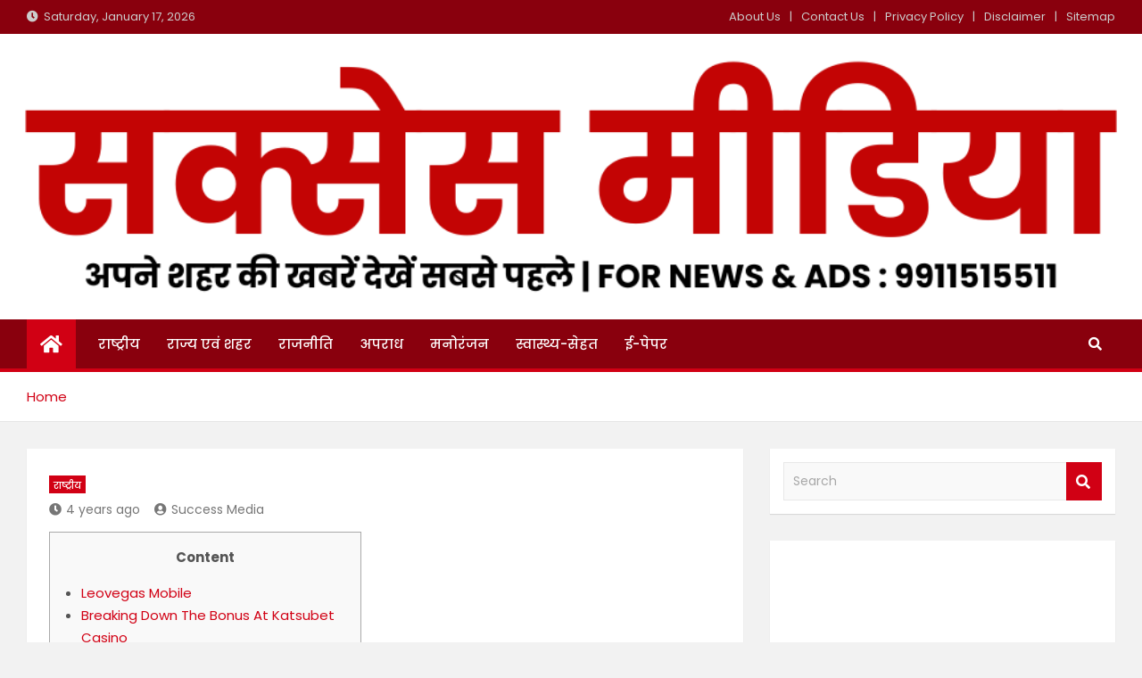

--- FILE ---
content_type: text/html; charset=UTF-8
request_url: https://successmedianews.com/?p=4829
body_size: 23724
content:
<!doctype html>
<html lang="en-US">
<head>
	<script async src="https://pagead2.googlesyndication.com/pagead/js/adsbygoogle.js?client=ca-pub-4505299192984675"
     crossorigin="anonymous"></script>
	<meta charset="UTF-8">
	<meta name="viewport" content="width=device-width, initial-scale=1, shrink-to-fit=no">
	<link rel="profile" href="https://gmpg.org/xfn/11">

	<meta name='robots' content='index, follow, max-image-preview:large, max-snippet:-1, max-video-preview:-1' />

	<!-- This site is optimized with the Yoast SEO plugin v23.3 - https://yoast.com/wordpress/plugins/seo/ -->
	<title>- Success Media News</title>
	<link rel="canonical" href="https://successmedianews.com/?p=4829" />
	<meta property="og:locale" content="en_US" />
	<meta property="og:type" content="article" />
	<meta property="og:title" content="- Success Media News" />
	<meta property="og:description" content="Content Leovegas Mobile Breaking Down The Bonus At Katsubet Casino Leovegas Live Streaming Leovegas Casino Bonuses Of Up To Eur 700 Basketball Betting Read Casino Guides Virtual Sports Leovegas Live Chat&hellip;" />
	<meta property="og:url" content="https://successmedianews.com/?p=4829" />
	<meta property="og:site_name" content="Success Media News" />
	<meta property="article:published_time" content="2021-12-28T23:57:42+00:00" />
	<meta property="article:modified_time" content="2023-06-23T06:47:00+00:00" />
	<meta name="author" content="Success Media" />
	<meta name="twitter:card" content="summary_large_image" />
	<meta name="twitter:label1" content="Written by" />
	<meta name="twitter:data1" content="Success Media" />
	<meta name="twitter:label2" content="Est. reading time" />
	<meta name="twitter:data2" content="9 minutes" />
	<script type="application/ld+json" class="yoast-schema-graph">{"@context":"https://schema.org","@graph":[{"@type":"WebPage","@id":"https://successmedianews.com/?p=4829","url":"https://successmedianews.com/?p=4829","name":"- Success Media News","isPartOf":{"@id":"https://successmedianews.com/#website"},"datePublished":"2021-12-28T23:57:42+00:00","dateModified":"2023-06-23T06:47:00+00:00","author":{"@id":"https://successmedianews.com/#/schema/person/b69ff4543fcf733639837a772b6b6689"},"inLanguage":"en-US","potentialAction":[{"@type":"ReadAction","target":["https://successmedianews.com/?p=4829"]}]},{"@type":"WebSite","@id":"https://successmedianews.com/#website","url":"https://successmedianews.com/","name":"Success Media News","description":"Indian Hindi Newspaper &amp; News Portal.","potentialAction":[{"@type":"SearchAction","target":{"@type":"EntryPoint","urlTemplate":"https://successmedianews.com/?s={search_term_string}"},"query-input":"required name=search_term_string"}],"inLanguage":"en-US"},{"@type":"Person","@id":"https://successmedianews.com/#/schema/person/b69ff4543fcf733639837a772b6b6689","name":"Success Media","image":{"@type":"ImageObject","inLanguage":"en-US","@id":"https://successmedianews.com/#/schema/person/image/","url":"https://secure.gravatar.com/avatar/3c1d9c09e38336e78935e161bd41831ad195cb0162db7cbf3fec31c686486e75?s=96&d=blank&r=g","contentUrl":"https://secure.gravatar.com/avatar/3c1d9c09e38336e78935e161bd41831ad195cb0162db7cbf3fec31c686486e75?s=96&d=blank&r=g","caption":"Success Media"},"url":"https://successmedianews.com/?author=5"}]}</script>
	<!-- / Yoast SEO plugin. -->


<link rel='dns-prefetch' href='//www.googletagmanager.com' />
<link rel='dns-prefetch' href='//fonts.googleapis.com' />
<link rel='dns-prefetch' href='//pagead2.googlesyndication.com' />
<link href='https://fonts.gstatic.com' crossorigin rel='preconnect' />
<link rel="alternate" type="application/rss+xml" title="Success Media News &raquo; Feed" href="https://successmedianews.com/?feed=rss2" />
<link rel="alternate" type="application/rss+xml" title="Success Media News &raquo; Comments Feed" href="https://successmedianews.com/?feed=comments-rss2" />
<link rel="alternate" title="oEmbed (JSON)" type="application/json+oembed" href="https://successmedianews.com/index.php?rest_route=%2Foembed%2F1.0%2Fembed&#038;url=https%3A%2F%2Fsuccessmedianews.com%2F%3Fp%3D4829" />
<link rel="alternate" title="oEmbed (XML)" type="text/xml+oembed" href="https://successmedianews.com/index.php?rest_route=%2Foembed%2F1.0%2Fembed&#038;url=https%3A%2F%2Fsuccessmedianews.com%2F%3Fp%3D4829&#038;format=xml" />
<style id='wp-img-auto-sizes-contain-inline-css'>
img:is([sizes=auto i],[sizes^="auto," i]){contain-intrinsic-size:3000px 1500px}
/*# sourceURL=wp-img-auto-sizes-contain-inline-css */
</style>
<style id='wp-emoji-styles-inline-css'>

	img.wp-smiley, img.emoji {
		display: inline !important;
		border: none !important;
		box-shadow: none !important;
		height: 1em !important;
		width: 1em !important;
		margin: 0 0.07em !important;
		vertical-align: -0.1em !important;
		background: none !important;
		padding: 0 !important;
	}
/*# sourceURL=wp-emoji-styles-inline-css */
</style>
<style id='wp-block-library-inline-css'>
:root{--wp-block-synced-color:#7a00df;--wp-block-synced-color--rgb:122,0,223;--wp-bound-block-color:var(--wp-block-synced-color);--wp-editor-canvas-background:#ddd;--wp-admin-theme-color:#007cba;--wp-admin-theme-color--rgb:0,124,186;--wp-admin-theme-color-darker-10:#006ba1;--wp-admin-theme-color-darker-10--rgb:0,107,160.5;--wp-admin-theme-color-darker-20:#005a87;--wp-admin-theme-color-darker-20--rgb:0,90,135;--wp-admin-border-width-focus:2px}@media (min-resolution:192dpi){:root{--wp-admin-border-width-focus:1.5px}}.wp-element-button{cursor:pointer}:root .has-very-light-gray-background-color{background-color:#eee}:root .has-very-dark-gray-background-color{background-color:#313131}:root .has-very-light-gray-color{color:#eee}:root .has-very-dark-gray-color{color:#313131}:root .has-vivid-green-cyan-to-vivid-cyan-blue-gradient-background{background:linear-gradient(135deg,#00d084,#0693e3)}:root .has-purple-crush-gradient-background{background:linear-gradient(135deg,#34e2e4,#4721fb 50%,#ab1dfe)}:root .has-hazy-dawn-gradient-background{background:linear-gradient(135deg,#faaca8,#dad0ec)}:root .has-subdued-olive-gradient-background{background:linear-gradient(135deg,#fafae1,#67a671)}:root .has-atomic-cream-gradient-background{background:linear-gradient(135deg,#fdd79a,#004a59)}:root .has-nightshade-gradient-background{background:linear-gradient(135deg,#330968,#31cdcf)}:root .has-midnight-gradient-background{background:linear-gradient(135deg,#020381,#2874fc)}:root{--wp--preset--font-size--normal:16px;--wp--preset--font-size--huge:42px}.has-regular-font-size{font-size:1em}.has-larger-font-size{font-size:2.625em}.has-normal-font-size{font-size:var(--wp--preset--font-size--normal)}.has-huge-font-size{font-size:var(--wp--preset--font-size--huge)}.has-text-align-center{text-align:center}.has-text-align-left{text-align:left}.has-text-align-right{text-align:right}.has-fit-text{white-space:nowrap!important}#end-resizable-editor-section{display:none}.aligncenter{clear:both}.items-justified-left{justify-content:flex-start}.items-justified-center{justify-content:center}.items-justified-right{justify-content:flex-end}.items-justified-space-between{justify-content:space-between}.screen-reader-text{border:0;clip-path:inset(50%);height:1px;margin:-1px;overflow:hidden;padding:0;position:absolute;width:1px;word-wrap:normal!important}.screen-reader-text:focus{background-color:#ddd;clip-path:none;color:#444;display:block;font-size:1em;height:auto;left:5px;line-height:normal;padding:15px 23px 14px;text-decoration:none;top:5px;width:auto;z-index:100000}html :where(.has-border-color){border-style:solid}html :where([style*=border-top-color]){border-top-style:solid}html :where([style*=border-right-color]){border-right-style:solid}html :where([style*=border-bottom-color]){border-bottom-style:solid}html :where([style*=border-left-color]){border-left-style:solid}html :where([style*=border-width]){border-style:solid}html :where([style*=border-top-width]){border-top-style:solid}html :where([style*=border-right-width]){border-right-style:solid}html :where([style*=border-bottom-width]){border-bottom-style:solid}html :where([style*=border-left-width]){border-left-style:solid}html :where(img[class*=wp-image-]){height:auto;max-width:100%}:where(figure){margin:0 0 1em}html :where(.is-position-sticky){--wp-admin--admin-bar--position-offset:var(--wp-admin--admin-bar--height,0px)}@media screen and (max-width:600px){html :where(.is-position-sticky){--wp-admin--admin-bar--position-offset:0px}}

/*# sourceURL=wp-block-library-inline-css */
</style><style id='global-styles-inline-css'>
:root{--wp--preset--aspect-ratio--square: 1;--wp--preset--aspect-ratio--4-3: 4/3;--wp--preset--aspect-ratio--3-4: 3/4;--wp--preset--aspect-ratio--3-2: 3/2;--wp--preset--aspect-ratio--2-3: 2/3;--wp--preset--aspect-ratio--16-9: 16/9;--wp--preset--aspect-ratio--9-16: 9/16;--wp--preset--color--black: #000000;--wp--preset--color--cyan-bluish-gray: #abb8c3;--wp--preset--color--white: #ffffff;--wp--preset--color--pale-pink: #f78da7;--wp--preset--color--vivid-red: #cf2e2e;--wp--preset--color--luminous-vivid-orange: #ff6900;--wp--preset--color--luminous-vivid-amber: #fcb900;--wp--preset--color--light-green-cyan: #7bdcb5;--wp--preset--color--vivid-green-cyan: #00d084;--wp--preset--color--pale-cyan-blue: #8ed1fc;--wp--preset--color--vivid-cyan-blue: #0693e3;--wp--preset--color--vivid-purple: #9b51e0;--wp--preset--gradient--vivid-cyan-blue-to-vivid-purple: linear-gradient(135deg,rgb(6,147,227) 0%,rgb(155,81,224) 100%);--wp--preset--gradient--light-green-cyan-to-vivid-green-cyan: linear-gradient(135deg,rgb(122,220,180) 0%,rgb(0,208,130) 100%);--wp--preset--gradient--luminous-vivid-amber-to-luminous-vivid-orange: linear-gradient(135deg,rgb(252,185,0) 0%,rgb(255,105,0) 100%);--wp--preset--gradient--luminous-vivid-orange-to-vivid-red: linear-gradient(135deg,rgb(255,105,0) 0%,rgb(207,46,46) 100%);--wp--preset--gradient--very-light-gray-to-cyan-bluish-gray: linear-gradient(135deg,rgb(238,238,238) 0%,rgb(169,184,195) 100%);--wp--preset--gradient--cool-to-warm-spectrum: linear-gradient(135deg,rgb(74,234,220) 0%,rgb(151,120,209) 20%,rgb(207,42,186) 40%,rgb(238,44,130) 60%,rgb(251,105,98) 80%,rgb(254,248,76) 100%);--wp--preset--gradient--blush-light-purple: linear-gradient(135deg,rgb(255,206,236) 0%,rgb(152,150,240) 100%);--wp--preset--gradient--blush-bordeaux: linear-gradient(135deg,rgb(254,205,165) 0%,rgb(254,45,45) 50%,rgb(107,0,62) 100%);--wp--preset--gradient--luminous-dusk: linear-gradient(135deg,rgb(255,203,112) 0%,rgb(199,81,192) 50%,rgb(65,88,208) 100%);--wp--preset--gradient--pale-ocean: linear-gradient(135deg,rgb(255,245,203) 0%,rgb(182,227,212) 50%,rgb(51,167,181) 100%);--wp--preset--gradient--electric-grass: linear-gradient(135deg,rgb(202,248,128) 0%,rgb(113,206,126) 100%);--wp--preset--gradient--midnight: linear-gradient(135deg,rgb(2,3,129) 0%,rgb(40,116,252) 100%);--wp--preset--font-size--small: 13px;--wp--preset--font-size--medium: 20px;--wp--preset--font-size--large: 36px;--wp--preset--font-size--x-large: 42px;--wp--preset--spacing--20: 0.44rem;--wp--preset--spacing--30: 0.67rem;--wp--preset--spacing--40: 1rem;--wp--preset--spacing--50: 1.5rem;--wp--preset--spacing--60: 2.25rem;--wp--preset--spacing--70: 3.38rem;--wp--preset--spacing--80: 5.06rem;--wp--preset--shadow--natural: 6px 6px 9px rgba(0, 0, 0, 0.2);--wp--preset--shadow--deep: 12px 12px 50px rgba(0, 0, 0, 0.4);--wp--preset--shadow--sharp: 6px 6px 0px rgba(0, 0, 0, 0.2);--wp--preset--shadow--outlined: 6px 6px 0px -3px rgb(255, 255, 255), 6px 6px rgb(0, 0, 0);--wp--preset--shadow--crisp: 6px 6px 0px rgb(0, 0, 0);}:where(.is-layout-flex){gap: 0.5em;}:where(.is-layout-grid){gap: 0.5em;}body .is-layout-flex{display: flex;}.is-layout-flex{flex-wrap: wrap;align-items: center;}.is-layout-flex > :is(*, div){margin: 0;}body .is-layout-grid{display: grid;}.is-layout-grid > :is(*, div){margin: 0;}:where(.wp-block-columns.is-layout-flex){gap: 2em;}:where(.wp-block-columns.is-layout-grid){gap: 2em;}:where(.wp-block-post-template.is-layout-flex){gap: 1.25em;}:where(.wp-block-post-template.is-layout-grid){gap: 1.25em;}.has-black-color{color: var(--wp--preset--color--black) !important;}.has-cyan-bluish-gray-color{color: var(--wp--preset--color--cyan-bluish-gray) !important;}.has-white-color{color: var(--wp--preset--color--white) !important;}.has-pale-pink-color{color: var(--wp--preset--color--pale-pink) !important;}.has-vivid-red-color{color: var(--wp--preset--color--vivid-red) !important;}.has-luminous-vivid-orange-color{color: var(--wp--preset--color--luminous-vivid-orange) !important;}.has-luminous-vivid-amber-color{color: var(--wp--preset--color--luminous-vivid-amber) !important;}.has-light-green-cyan-color{color: var(--wp--preset--color--light-green-cyan) !important;}.has-vivid-green-cyan-color{color: var(--wp--preset--color--vivid-green-cyan) !important;}.has-pale-cyan-blue-color{color: var(--wp--preset--color--pale-cyan-blue) !important;}.has-vivid-cyan-blue-color{color: var(--wp--preset--color--vivid-cyan-blue) !important;}.has-vivid-purple-color{color: var(--wp--preset--color--vivid-purple) !important;}.has-black-background-color{background-color: var(--wp--preset--color--black) !important;}.has-cyan-bluish-gray-background-color{background-color: var(--wp--preset--color--cyan-bluish-gray) !important;}.has-white-background-color{background-color: var(--wp--preset--color--white) !important;}.has-pale-pink-background-color{background-color: var(--wp--preset--color--pale-pink) !important;}.has-vivid-red-background-color{background-color: var(--wp--preset--color--vivid-red) !important;}.has-luminous-vivid-orange-background-color{background-color: var(--wp--preset--color--luminous-vivid-orange) !important;}.has-luminous-vivid-amber-background-color{background-color: var(--wp--preset--color--luminous-vivid-amber) !important;}.has-light-green-cyan-background-color{background-color: var(--wp--preset--color--light-green-cyan) !important;}.has-vivid-green-cyan-background-color{background-color: var(--wp--preset--color--vivid-green-cyan) !important;}.has-pale-cyan-blue-background-color{background-color: var(--wp--preset--color--pale-cyan-blue) !important;}.has-vivid-cyan-blue-background-color{background-color: var(--wp--preset--color--vivid-cyan-blue) !important;}.has-vivid-purple-background-color{background-color: var(--wp--preset--color--vivid-purple) !important;}.has-black-border-color{border-color: var(--wp--preset--color--black) !important;}.has-cyan-bluish-gray-border-color{border-color: var(--wp--preset--color--cyan-bluish-gray) !important;}.has-white-border-color{border-color: var(--wp--preset--color--white) !important;}.has-pale-pink-border-color{border-color: var(--wp--preset--color--pale-pink) !important;}.has-vivid-red-border-color{border-color: var(--wp--preset--color--vivid-red) !important;}.has-luminous-vivid-orange-border-color{border-color: var(--wp--preset--color--luminous-vivid-orange) !important;}.has-luminous-vivid-amber-border-color{border-color: var(--wp--preset--color--luminous-vivid-amber) !important;}.has-light-green-cyan-border-color{border-color: var(--wp--preset--color--light-green-cyan) !important;}.has-vivid-green-cyan-border-color{border-color: var(--wp--preset--color--vivid-green-cyan) !important;}.has-pale-cyan-blue-border-color{border-color: var(--wp--preset--color--pale-cyan-blue) !important;}.has-vivid-cyan-blue-border-color{border-color: var(--wp--preset--color--vivid-cyan-blue) !important;}.has-vivid-purple-border-color{border-color: var(--wp--preset--color--vivid-purple) !important;}.has-vivid-cyan-blue-to-vivid-purple-gradient-background{background: var(--wp--preset--gradient--vivid-cyan-blue-to-vivid-purple) !important;}.has-light-green-cyan-to-vivid-green-cyan-gradient-background{background: var(--wp--preset--gradient--light-green-cyan-to-vivid-green-cyan) !important;}.has-luminous-vivid-amber-to-luminous-vivid-orange-gradient-background{background: var(--wp--preset--gradient--luminous-vivid-amber-to-luminous-vivid-orange) !important;}.has-luminous-vivid-orange-to-vivid-red-gradient-background{background: var(--wp--preset--gradient--luminous-vivid-orange-to-vivid-red) !important;}.has-very-light-gray-to-cyan-bluish-gray-gradient-background{background: var(--wp--preset--gradient--very-light-gray-to-cyan-bluish-gray) !important;}.has-cool-to-warm-spectrum-gradient-background{background: var(--wp--preset--gradient--cool-to-warm-spectrum) !important;}.has-blush-light-purple-gradient-background{background: var(--wp--preset--gradient--blush-light-purple) !important;}.has-blush-bordeaux-gradient-background{background: var(--wp--preset--gradient--blush-bordeaux) !important;}.has-luminous-dusk-gradient-background{background: var(--wp--preset--gradient--luminous-dusk) !important;}.has-pale-ocean-gradient-background{background: var(--wp--preset--gradient--pale-ocean) !important;}.has-electric-grass-gradient-background{background: var(--wp--preset--gradient--electric-grass) !important;}.has-midnight-gradient-background{background: var(--wp--preset--gradient--midnight) !important;}.has-small-font-size{font-size: var(--wp--preset--font-size--small) !important;}.has-medium-font-size{font-size: var(--wp--preset--font-size--medium) !important;}.has-large-font-size{font-size: var(--wp--preset--font-size--large) !important;}.has-x-large-font-size{font-size: var(--wp--preset--font-size--x-large) !important;}
/*# sourceURL=global-styles-inline-css */
</style>

<style id='classic-theme-styles-inline-css'>
/*! This file is auto-generated */
.wp-block-button__link{color:#fff;background-color:#32373c;border-radius:9999px;box-shadow:none;text-decoration:none;padding:calc(.667em + 2px) calc(1.333em + 2px);font-size:1.125em}.wp-block-file__button{background:#32373c;color:#fff;text-decoration:none}
/*# sourceURL=/wp-includes/css/classic-themes.min.css */
</style>
<link rel='stylesheet' id='contact-form-7-css' href='https://successmedianews.com/wp-content/plugins/contact-form-7/includes/css/styles.css?ver=5.9.8' media='all' />
<link rel='stylesheet' id='uaf_client_css-css' href='https://successmedianews.com/wp-content/uploads/useanyfont/uaf.css?ver=1721126997' media='all' />
<link rel='stylesheet' id='bootstrap-style-css' href='https://successmedianews.com/wp-content/themes/magazinenp/assets/vendor/bootstrap/css/bootstrap.min.css?ver=4.0.0' media='all' />
<link rel='stylesheet' id='font-awesome-style-css' href='https://successmedianews.com/wp-content/themes/magazinenp/assets/vendor/font-awesome/css/font-awesome.css?ver=6.9' media='all' />
<link rel='stylesheet' id='magazinenp-google-fonts-css' href='//fonts.googleapis.com/css?family=Roboto%3A100%2C300%2C300i%2C400%2C400i%2C500%2C500i%2C700%2C700i&#038;ver=6.9' media='all' />
<link rel='stylesheet' id='owl-carousel-css' href='https://successmedianews.com/wp-content/themes/magazinenp/assets/vendor/owl-carousel/owl.carousel.min.css?ver=2.3.4' media='all' />
<link rel='stylesheet' id='magazinenp-main-style-css' href='https://successmedianews.com/wp-content/themes/magazinenp/assets/css/magazinenp.css?ver=1.1.9' media='all' />
<link rel='stylesheet' id='magazinenp-style-css' href='https://successmedianews.com/wp-content/themes/magazineplus/style.css?ver=6.9' media='all' />
<script src="https://successmedianews.com/wp-includes/js/jquery/jquery.min.js?ver=3.7.1" id="jquery-core-js"></script>
<script src="https://successmedianews.com/wp-includes/js/jquery/jquery-migrate.min.js?ver=3.4.1" id="jquery-migrate-js"></script>

<!-- Google tag (gtag.js) snippet added by Site Kit -->

<!-- Google Analytics snippet added by Site Kit -->
<script src="https://www.googletagmanager.com/gtag/js?id=G-78GZB8E7P8" id="google_gtagjs-js" async></script>
<script id="google_gtagjs-js-after">
window.dataLayer = window.dataLayer || [];function gtag(){dataLayer.push(arguments);}
gtag("set","linker",{"domains":["successmedianews.com"]});
gtag("js", new Date());
gtag("set", "developer_id.dZTNiMT", true);
gtag("config", "G-78GZB8E7P8");
//# sourceURL=google_gtagjs-js-after
</script>

<!-- End Google tag (gtag.js) snippet added by Site Kit -->
<link rel="https://api.w.org/" href="https://successmedianews.com/index.php?rest_route=/" /><link rel="alternate" title="JSON" type="application/json" href="https://successmedianews.com/index.php?rest_route=/wp/v2/posts/4829" /><link rel="EditURI" type="application/rsd+xml" title="RSD" href="https://successmedianews.com/xmlrpc.php?rsd" />
<meta name="generator" content="WordPress 6.9" />
<link rel='shortlink' href='https://successmedianews.com/?p=4829' />
<meta name="generator" content="Site Kit by Google 1.133.0" />		<script>
			var jabvfcr = {
				selector: "DIV.copyright.col-lg.order-lg-1.text-lg-left",
				manipulation: "html",
				html: 'Copyright © All rights reserved | <a href="http://successmedianews.com">SUCCESS MEDIA NEWS</a>'
			};
		</script>
		       
            <script async src="https://pagead2.googlesyndication.com/pagead/js/adsbygoogle.js?client=ca-pub-4505299192984675"
     crossorigin="anonymous"></script>
       
    
        <style class="magazinenp-dynamic-css">

            
        </style>

        
<!-- Google AdSense meta tags added by Site Kit -->
<meta name="google-adsense-platform-account" content="ca-host-pub-2644536267352236">
<meta name="google-adsense-platform-domain" content="sitekit.withgoogle.com">
<!-- End Google AdSense meta tags added by Site Kit -->

<!-- Google AdSense snippet added by Site Kit -->
<script async src="https://pagead2.googlesyndication.com/pagead/js/adsbygoogle.js?client=ca-pub-4505299192984675&amp;host=ca-host-pub-2644536267352236" crossorigin="anonymous"></script>

<!-- End Google AdSense snippet added by Site Kit -->
<link rel="icon" href="https://successmedianews.com/wp-content/uploads/2022/02/cropped-android-chrome-512x512-1-32x32.png" sizes="32x32" />
<link rel="icon" href="https://successmedianews.com/wp-content/uploads/2022/02/cropped-android-chrome-512x512-1-192x192.png" sizes="192x192" />
<link rel="apple-touch-icon" href="https://successmedianews.com/wp-content/uploads/2022/02/cropped-android-chrome-512x512-1-180x180.png" />
<meta name="msapplication-TileImage" content="https://successmedianews.com/wp-content/uploads/2022/02/cropped-android-chrome-512x512-1-270x270.png" />
		<style id="wp-custom-css">
			.featured-section {
    padding-top: 10px;
}		</style>
			<!-- Fonts Plugin CSS - https://fontsplugin.com/ -->
	<style>
		/* Cached: January 17, 2026 at 2:50pm */
/* devanagari */
@font-face {
  font-family: 'Poppins';
  font-style: italic;
  font-weight: 100;
  font-display: swap;
  src: url(https://fonts.gstatic.com/s/poppins/v24/pxiAyp8kv8JHgFVrJJLmE0tDMPKzSQ.woff2) format('woff2');
  unicode-range: U+0900-097F, U+1CD0-1CF9, U+200C-200D, U+20A8, U+20B9, U+20F0, U+25CC, U+A830-A839, U+A8E0-A8FF, U+11B00-11B09;
}
/* latin-ext */
@font-face {
  font-family: 'Poppins';
  font-style: italic;
  font-weight: 100;
  font-display: swap;
  src: url(https://fonts.gstatic.com/s/poppins/v24/pxiAyp8kv8JHgFVrJJLmE0tMMPKzSQ.woff2) format('woff2');
  unicode-range: U+0100-02BA, U+02BD-02C5, U+02C7-02CC, U+02CE-02D7, U+02DD-02FF, U+0304, U+0308, U+0329, U+1D00-1DBF, U+1E00-1E9F, U+1EF2-1EFF, U+2020, U+20A0-20AB, U+20AD-20C0, U+2113, U+2C60-2C7F, U+A720-A7FF;
}
/* latin */
@font-face {
  font-family: 'Poppins';
  font-style: italic;
  font-weight: 100;
  font-display: swap;
  src: url(https://fonts.gstatic.com/s/poppins/v24/pxiAyp8kv8JHgFVrJJLmE0tCMPI.woff2) format('woff2');
  unicode-range: U+0000-00FF, U+0131, U+0152-0153, U+02BB-02BC, U+02C6, U+02DA, U+02DC, U+0304, U+0308, U+0329, U+2000-206F, U+20AC, U+2122, U+2191, U+2193, U+2212, U+2215, U+FEFF, U+FFFD;
}
/* devanagari */
@font-face {
  font-family: 'Poppins';
  font-style: italic;
  font-weight: 200;
  font-display: swap;
  src: url(https://fonts.gstatic.com/s/poppins/v24/pxiDyp8kv8JHgFVrJJLmv1pVFteOcEg.woff2) format('woff2');
  unicode-range: U+0900-097F, U+1CD0-1CF9, U+200C-200D, U+20A8, U+20B9, U+20F0, U+25CC, U+A830-A839, U+A8E0-A8FF, U+11B00-11B09;
}
/* latin-ext */
@font-face {
  font-family: 'Poppins';
  font-style: italic;
  font-weight: 200;
  font-display: swap;
  src: url(https://fonts.gstatic.com/s/poppins/v24/pxiDyp8kv8JHgFVrJJLmv1pVGdeOcEg.woff2) format('woff2');
  unicode-range: U+0100-02BA, U+02BD-02C5, U+02C7-02CC, U+02CE-02D7, U+02DD-02FF, U+0304, U+0308, U+0329, U+1D00-1DBF, U+1E00-1E9F, U+1EF2-1EFF, U+2020, U+20A0-20AB, U+20AD-20C0, U+2113, U+2C60-2C7F, U+A720-A7FF;
}
/* latin */
@font-face {
  font-family: 'Poppins';
  font-style: italic;
  font-weight: 200;
  font-display: swap;
  src: url(https://fonts.gstatic.com/s/poppins/v24/pxiDyp8kv8JHgFVrJJLmv1pVF9eO.woff2) format('woff2');
  unicode-range: U+0000-00FF, U+0131, U+0152-0153, U+02BB-02BC, U+02C6, U+02DA, U+02DC, U+0304, U+0308, U+0329, U+2000-206F, U+20AC, U+2122, U+2191, U+2193, U+2212, U+2215, U+FEFF, U+FFFD;
}
/* devanagari */
@font-face {
  font-family: 'Poppins';
  font-style: italic;
  font-weight: 300;
  font-display: swap;
  src: url(https://fonts.gstatic.com/s/poppins/v24/pxiDyp8kv8JHgFVrJJLm21lVFteOcEg.woff2) format('woff2');
  unicode-range: U+0900-097F, U+1CD0-1CF9, U+200C-200D, U+20A8, U+20B9, U+20F0, U+25CC, U+A830-A839, U+A8E0-A8FF, U+11B00-11B09;
}
/* latin-ext */
@font-face {
  font-family: 'Poppins';
  font-style: italic;
  font-weight: 300;
  font-display: swap;
  src: url(https://fonts.gstatic.com/s/poppins/v24/pxiDyp8kv8JHgFVrJJLm21lVGdeOcEg.woff2) format('woff2');
  unicode-range: U+0100-02BA, U+02BD-02C5, U+02C7-02CC, U+02CE-02D7, U+02DD-02FF, U+0304, U+0308, U+0329, U+1D00-1DBF, U+1E00-1E9F, U+1EF2-1EFF, U+2020, U+20A0-20AB, U+20AD-20C0, U+2113, U+2C60-2C7F, U+A720-A7FF;
}
/* latin */
@font-face {
  font-family: 'Poppins';
  font-style: italic;
  font-weight: 300;
  font-display: swap;
  src: url(https://fonts.gstatic.com/s/poppins/v24/pxiDyp8kv8JHgFVrJJLm21lVF9eO.woff2) format('woff2');
  unicode-range: U+0000-00FF, U+0131, U+0152-0153, U+02BB-02BC, U+02C6, U+02DA, U+02DC, U+0304, U+0308, U+0329, U+2000-206F, U+20AC, U+2122, U+2191, U+2193, U+2212, U+2215, U+FEFF, U+FFFD;
}
/* devanagari */
@font-face {
  font-family: 'Poppins';
  font-style: italic;
  font-weight: 400;
  font-display: swap;
  src: url(https://fonts.gstatic.com/s/poppins/v24/pxiGyp8kv8JHgFVrJJLucXtAKPY.woff2) format('woff2');
  unicode-range: U+0900-097F, U+1CD0-1CF9, U+200C-200D, U+20A8, U+20B9, U+20F0, U+25CC, U+A830-A839, U+A8E0-A8FF, U+11B00-11B09;
}
/* latin-ext */
@font-face {
  font-family: 'Poppins';
  font-style: italic;
  font-weight: 400;
  font-display: swap;
  src: url(https://fonts.gstatic.com/s/poppins/v24/pxiGyp8kv8JHgFVrJJLufntAKPY.woff2) format('woff2');
  unicode-range: U+0100-02BA, U+02BD-02C5, U+02C7-02CC, U+02CE-02D7, U+02DD-02FF, U+0304, U+0308, U+0329, U+1D00-1DBF, U+1E00-1E9F, U+1EF2-1EFF, U+2020, U+20A0-20AB, U+20AD-20C0, U+2113, U+2C60-2C7F, U+A720-A7FF;
}
/* latin */
@font-face {
  font-family: 'Poppins';
  font-style: italic;
  font-weight: 400;
  font-display: swap;
  src: url(https://fonts.gstatic.com/s/poppins/v24/pxiGyp8kv8JHgFVrJJLucHtA.woff2) format('woff2');
  unicode-range: U+0000-00FF, U+0131, U+0152-0153, U+02BB-02BC, U+02C6, U+02DA, U+02DC, U+0304, U+0308, U+0329, U+2000-206F, U+20AC, U+2122, U+2191, U+2193, U+2212, U+2215, U+FEFF, U+FFFD;
}
/* devanagari */
@font-face {
  font-family: 'Poppins';
  font-style: italic;
  font-weight: 500;
  font-display: swap;
  src: url(https://fonts.gstatic.com/s/poppins/v24/pxiDyp8kv8JHgFVrJJLmg1hVFteOcEg.woff2) format('woff2');
  unicode-range: U+0900-097F, U+1CD0-1CF9, U+200C-200D, U+20A8, U+20B9, U+20F0, U+25CC, U+A830-A839, U+A8E0-A8FF, U+11B00-11B09;
}
/* latin-ext */
@font-face {
  font-family: 'Poppins';
  font-style: italic;
  font-weight: 500;
  font-display: swap;
  src: url(https://fonts.gstatic.com/s/poppins/v24/pxiDyp8kv8JHgFVrJJLmg1hVGdeOcEg.woff2) format('woff2');
  unicode-range: U+0100-02BA, U+02BD-02C5, U+02C7-02CC, U+02CE-02D7, U+02DD-02FF, U+0304, U+0308, U+0329, U+1D00-1DBF, U+1E00-1E9F, U+1EF2-1EFF, U+2020, U+20A0-20AB, U+20AD-20C0, U+2113, U+2C60-2C7F, U+A720-A7FF;
}
/* latin */
@font-face {
  font-family: 'Poppins';
  font-style: italic;
  font-weight: 500;
  font-display: swap;
  src: url(https://fonts.gstatic.com/s/poppins/v24/pxiDyp8kv8JHgFVrJJLmg1hVF9eO.woff2) format('woff2');
  unicode-range: U+0000-00FF, U+0131, U+0152-0153, U+02BB-02BC, U+02C6, U+02DA, U+02DC, U+0304, U+0308, U+0329, U+2000-206F, U+20AC, U+2122, U+2191, U+2193, U+2212, U+2215, U+FEFF, U+FFFD;
}
/* devanagari */
@font-face {
  font-family: 'Poppins';
  font-style: italic;
  font-weight: 600;
  font-display: swap;
  src: url(https://fonts.gstatic.com/s/poppins/v24/pxiDyp8kv8JHgFVrJJLmr19VFteOcEg.woff2) format('woff2');
  unicode-range: U+0900-097F, U+1CD0-1CF9, U+200C-200D, U+20A8, U+20B9, U+20F0, U+25CC, U+A830-A839, U+A8E0-A8FF, U+11B00-11B09;
}
/* latin-ext */
@font-face {
  font-family: 'Poppins';
  font-style: italic;
  font-weight: 600;
  font-display: swap;
  src: url(https://fonts.gstatic.com/s/poppins/v24/pxiDyp8kv8JHgFVrJJLmr19VGdeOcEg.woff2) format('woff2');
  unicode-range: U+0100-02BA, U+02BD-02C5, U+02C7-02CC, U+02CE-02D7, U+02DD-02FF, U+0304, U+0308, U+0329, U+1D00-1DBF, U+1E00-1E9F, U+1EF2-1EFF, U+2020, U+20A0-20AB, U+20AD-20C0, U+2113, U+2C60-2C7F, U+A720-A7FF;
}
/* latin */
@font-face {
  font-family: 'Poppins';
  font-style: italic;
  font-weight: 600;
  font-display: swap;
  src: url(https://fonts.gstatic.com/s/poppins/v24/pxiDyp8kv8JHgFVrJJLmr19VF9eO.woff2) format('woff2');
  unicode-range: U+0000-00FF, U+0131, U+0152-0153, U+02BB-02BC, U+02C6, U+02DA, U+02DC, U+0304, U+0308, U+0329, U+2000-206F, U+20AC, U+2122, U+2191, U+2193, U+2212, U+2215, U+FEFF, U+FFFD;
}
/* devanagari */
@font-face {
  font-family: 'Poppins';
  font-style: italic;
  font-weight: 700;
  font-display: swap;
  src: url(https://fonts.gstatic.com/s/poppins/v24/pxiDyp8kv8JHgFVrJJLmy15VFteOcEg.woff2) format('woff2');
  unicode-range: U+0900-097F, U+1CD0-1CF9, U+200C-200D, U+20A8, U+20B9, U+20F0, U+25CC, U+A830-A839, U+A8E0-A8FF, U+11B00-11B09;
}
/* latin-ext */
@font-face {
  font-family: 'Poppins';
  font-style: italic;
  font-weight: 700;
  font-display: swap;
  src: url(https://fonts.gstatic.com/s/poppins/v24/pxiDyp8kv8JHgFVrJJLmy15VGdeOcEg.woff2) format('woff2');
  unicode-range: U+0100-02BA, U+02BD-02C5, U+02C7-02CC, U+02CE-02D7, U+02DD-02FF, U+0304, U+0308, U+0329, U+1D00-1DBF, U+1E00-1E9F, U+1EF2-1EFF, U+2020, U+20A0-20AB, U+20AD-20C0, U+2113, U+2C60-2C7F, U+A720-A7FF;
}
/* latin */
@font-face {
  font-family: 'Poppins';
  font-style: italic;
  font-weight: 700;
  font-display: swap;
  src: url(https://fonts.gstatic.com/s/poppins/v24/pxiDyp8kv8JHgFVrJJLmy15VF9eO.woff2) format('woff2');
  unicode-range: U+0000-00FF, U+0131, U+0152-0153, U+02BB-02BC, U+02C6, U+02DA, U+02DC, U+0304, U+0308, U+0329, U+2000-206F, U+20AC, U+2122, U+2191, U+2193, U+2212, U+2215, U+FEFF, U+FFFD;
}
/* devanagari */
@font-face {
  font-family: 'Poppins';
  font-style: italic;
  font-weight: 800;
  font-display: swap;
  src: url(https://fonts.gstatic.com/s/poppins/v24/pxiDyp8kv8JHgFVrJJLm111VFteOcEg.woff2) format('woff2');
  unicode-range: U+0900-097F, U+1CD0-1CF9, U+200C-200D, U+20A8, U+20B9, U+20F0, U+25CC, U+A830-A839, U+A8E0-A8FF, U+11B00-11B09;
}
/* latin-ext */
@font-face {
  font-family: 'Poppins';
  font-style: italic;
  font-weight: 800;
  font-display: swap;
  src: url(https://fonts.gstatic.com/s/poppins/v24/pxiDyp8kv8JHgFVrJJLm111VGdeOcEg.woff2) format('woff2');
  unicode-range: U+0100-02BA, U+02BD-02C5, U+02C7-02CC, U+02CE-02D7, U+02DD-02FF, U+0304, U+0308, U+0329, U+1D00-1DBF, U+1E00-1E9F, U+1EF2-1EFF, U+2020, U+20A0-20AB, U+20AD-20C0, U+2113, U+2C60-2C7F, U+A720-A7FF;
}
/* latin */
@font-face {
  font-family: 'Poppins';
  font-style: italic;
  font-weight: 800;
  font-display: swap;
  src: url(https://fonts.gstatic.com/s/poppins/v24/pxiDyp8kv8JHgFVrJJLm111VF9eO.woff2) format('woff2');
  unicode-range: U+0000-00FF, U+0131, U+0152-0153, U+02BB-02BC, U+02C6, U+02DA, U+02DC, U+0304, U+0308, U+0329, U+2000-206F, U+20AC, U+2122, U+2191, U+2193, U+2212, U+2215, U+FEFF, U+FFFD;
}
/* devanagari */
@font-face {
  font-family: 'Poppins';
  font-style: italic;
  font-weight: 900;
  font-display: swap;
  src: url(https://fonts.gstatic.com/s/poppins/v24/pxiDyp8kv8JHgFVrJJLm81xVFteOcEg.woff2) format('woff2');
  unicode-range: U+0900-097F, U+1CD0-1CF9, U+200C-200D, U+20A8, U+20B9, U+20F0, U+25CC, U+A830-A839, U+A8E0-A8FF, U+11B00-11B09;
}
/* latin-ext */
@font-face {
  font-family: 'Poppins';
  font-style: italic;
  font-weight: 900;
  font-display: swap;
  src: url(https://fonts.gstatic.com/s/poppins/v24/pxiDyp8kv8JHgFVrJJLm81xVGdeOcEg.woff2) format('woff2');
  unicode-range: U+0100-02BA, U+02BD-02C5, U+02C7-02CC, U+02CE-02D7, U+02DD-02FF, U+0304, U+0308, U+0329, U+1D00-1DBF, U+1E00-1E9F, U+1EF2-1EFF, U+2020, U+20A0-20AB, U+20AD-20C0, U+2113, U+2C60-2C7F, U+A720-A7FF;
}
/* latin */
@font-face {
  font-family: 'Poppins';
  font-style: italic;
  font-weight: 900;
  font-display: swap;
  src: url(https://fonts.gstatic.com/s/poppins/v24/pxiDyp8kv8JHgFVrJJLm81xVF9eO.woff2) format('woff2');
  unicode-range: U+0000-00FF, U+0131, U+0152-0153, U+02BB-02BC, U+02C6, U+02DA, U+02DC, U+0304, U+0308, U+0329, U+2000-206F, U+20AC, U+2122, U+2191, U+2193, U+2212, U+2215, U+FEFF, U+FFFD;
}
/* devanagari */
@font-face {
  font-family: 'Poppins';
  font-style: normal;
  font-weight: 100;
  font-display: swap;
  src: url(https://fonts.gstatic.com/s/poppins/v24/pxiGyp8kv8JHgFVrLPTucXtAKPY.woff2) format('woff2');
  unicode-range: U+0900-097F, U+1CD0-1CF9, U+200C-200D, U+20A8, U+20B9, U+20F0, U+25CC, U+A830-A839, U+A8E0-A8FF, U+11B00-11B09;
}
/* latin-ext */
@font-face {
  font-family: 'Poppins';
  font-style: normal;
  font-weight: 100;
  font-display: swap;
  src: url(https://fonts.gstatic.com/s/poppins/v24/pxiGyp8kv8JHgFVrLPTufntAKPY.woff2) format('woff2');
  unicode-range: U+0100-02BA, U+02BD-02C5, U+02C7-02CC, U+02CE-02D7, U+02DD-02FF, U+0304, U+0308, U+0329, U+1D00-1DBF, U+1E00-1E9F, U+1EF2-1EFF, U+2020, U+20A0-20AB, U+20AD-20C0, U+2113, U+2C60-2C7F, U+A720-A7FF;
}
/* latin */
@font-face {
  font-family: 'Poppins';
  font-style: normal;
  font-weight: 100;
  font-display: swap;
  src: url(https://fonts.gstatic.com/s/poppins/v24/pxiGyp8kv8JHgFVrLPTucHtA.woff2) format('woff2');
  unicode-range: U+0000-00FF, U+0131, U+0152-0153, U+02BB-02BC, U+02C6, U+02DA, U+02DC, U+0304, U+0308, U+0329, U+2000-206F, U+20AC, U+2122, U+2191, U+2193, U+2212, U+2215, U+FEFF, U+FFFD;
}
/* devanagari */
@font-face {
  font-family: 'Poppins';
  font-style: normal;
  font-weight: 200;
  font-display: swap;
  src: url(https://fonts.gstatic.com/s/poppins/v24/pxiByp8kv8JHgFVrLFj_Z11lFc-K.woff2) format('woff2');
  unicode-range: U+0900-097F, U+1CD0-1CF9, U+200C-200D, U+20A8, U+20B9, U+20F0, U+25CC, U+A830-A839, U+A8E0-A8FF, U+11B00-11B09;
}
/* latin-ext */
@font-face {
  font-family: 'Poppins';
  font-style: normal;
  font-weight: 200;
  font-display: swap;
  src: url(https://fonts.gstatic.com/s/poppins/v24/pxiByp8kv8JHgFVrLFj_Z1JlFc-K.woff2) format('woff2');
  unicode-range: U+0100-02BA, U+02BD-02C5, U+02C7-02CC, U+02CE-02D7, U+02DD-02FF, U+0304, U+0308, U+0329, U+1D00-1DBF, U+1E00-1E9F, U+1EF2-1EFF, U+2020, U+20A0-20AB, U+20AD-20C0, U+2113, U+2C60-2C7F, U+A720-A7FF;
}
/* latin */
@font-face {
  font-family: 'Poppins';
  font-style: normal;
  font-weight: 200;
  font-display: swap;
  src: url(https://fonts.gstatic.com/s/poppins/v24/pxiByp8kv8JHgFVrLFj_Z1xlFQ.woff2) format('woff2');
  unicode-range: U+0000-00FF, U+0131, U+0152-0153, U+02BB-02BC, U+02C6, U+02DA, U+02DC, U+0304, U+0308, U+0329, U+2000-206F, U+20AC, U+2122, U+2191, U+2193, U+2212, U+2215, U+FEFF, U+FFFD;
}
/* devanagari */
@font-face {
  font-family: 'Poppins';
  font-style: normal;
  font-weight: 300;
  font-display: swap;
  src: url(https://fonts.gstatic.com/s/poppins/v24/pxiByp8kv8JHgFVrLDz8Z11lFc-K.woff2) format('woff2');
  unicode-range: U+0900-097F, U+1CD0-1CF9, U+200C-200D, U+20A8, U+20B9, U+20F0, U+25CC, U+A830-A839, U+A8E0-A8FF, U+11B00-11B09;
}
/* latin-ext */
@font-face {
  font-family: 'Poppins';
  font-style: normal;
  font-weight: 300;
  font-display: swap;
  src: url(https://fonts.gstatic.com/s/poppins/v24/pxiByp8kv8JHgFVrLDz8Z1JlFc-K.woff2) format('woff2');
  unicode-range: U+0100-02BA, U+02BD-02C5, U+02C7-02CC, U+02CE-02D7, U+02DD-02FF, U+0304, U+0308, U+0329, U+1D00-1DBF, U+1E00-1E9F, U+1EF2-1EFF, U+2020, U+20A0-20AB, U+20AD-20C0, U+2113, U+2C60-2C7F, U+A720-A7FF;
}
/* latin */
@font-face {
  font-family: 'Poppins';
  font-style: normal;
  font-weight: 300;
  font-display: swap;
  src: url(https://fonts.gstatic.com/s/poppins/v24/pxiByp8kv8JHgFVrLDz8Z1xlFQ.woff2) format('woff2');
  unicode-range: U+0000-00FF, U+0131, U+0152-0153, U+02BB-02BC, U+02C6, U+02DA, U+02DC, U+0304, U+0308, U+0329, U+2000-206F, U+20AC, U+2122, U+2191, U+2193, U+2212, U+2215, U+FEFF, U+FFFD;
}
/* devanagari */
@font-face {
  font-family: 'Poppins';
  font-style: normal;
  font-weight: 400;
  font-display: swap;
  src: url(https://fonts.gstatic.com/s/poppins/v24/pxiEyp8kv8JHgFVrJJbecmNE.woff2) format('woff2');
  unicode-range: U+0900-097F, U+1CD0-1CF9, U+200C-200D, U+20A8, U+20B9, U+20F0, U+25CC, U+A830-A839, U+A8E0-A8FF, U+11B00-11B09;
}
/* latin-ext */
@font-face {
  font-family: 'Poppins';
  font-style: normal;
  font-weight: 400;
  font-display: swap;
  src: url(https://fonts.gstatic.com/s/poppins/v24/pxiEyp8kv8JHgFVrJJnecmNE.woff2) format('woff2');
  unicode-range: U+0100-02BA, U+02BD-02C5, U+02C7-02CC, U+02CE-02D7, U+02DD-02FF, U+0304, U+0308, U+0329, U+1D00-1DBF, U+1E00-1E9F, U+1EF2-1EFF, U+2020, U+20A0-20AB, U+20AD-20C0, U+2113, U+2C60-2C7F, U+A720-A7FF;
}
/* latin */
@font-face {
  font-family: 'Poppins';
  font-style: normal;
  font-weight: 400;
  font-display: swap;
  src: url(https://fonts.gstatic.com/s/poppins/v24/pxiEyp8kv8JHgFVrJJfecg.woff2) format('woff2');
  unicode-range: U+0000-00FF, U+0131, U+0152-0153, U+02BB-02BC, U+02C6, U+02DA, U+02DC, U+0304, U+0308, U+0329, U+2000-206F, U+20AC, U+2122, U+2191, U+2193, U+2212, U+2215, U+FEFF, U+FFFD;
}
/* devanagari */
@font-face {
  font-family: 'Poppins';
  font-style: normal;
  font-weight: 500;
  font-display: swap;
  src: url(https://fonts.gstatic.com/s/poppins/v24/pxiByp8kv8JHgFVrLGT9Z11lFc-K.woff2) format('woff2');
  unicode-range: U+0900-097F, U+1CD0-1CF9, U+200C-200D, U+20A8, U+20B9, U+20F0, U+25CC, U+A830-A839, U+A8E0-A8FF, U+11B00-11B09;
}
/* latin-ext */
@font-face {
  font-family: 'Poppins';
  font-style: normal;
  font-weight: 500;
  font-display: swap;
  src: url(https://fonts.gstatic.com/s/poppins/v24/pxiByp8kv8JHgFVrLGT9Z1JlFc-K.woff2) format('woff2');
  unicode-range: U+0100-02BA, U+02BD-02C5, U+02C7-02CC, U+02CE-02D7, U+02DD-02FF, U+0304, U+0308, U+0329, U+1D00-1DBF, U+1E00-1E9F, U+1EF2-1EFF, U+2020, U+20A0-20AB, U+20AD-20C0, U+2113, U+2C60-2C7F, U+A720-A7FF;
}
/* latin */
@font-face {
  font-family: 'Poppins';
  font-style: normal;
  font-weight: 500;
  font-display: swap;
  src: url(https://fonts.gstatic.com/s/poppins/v24/pxiByp8kv8JHgFVrLGT9Z1xlFQ.woff2) format('woff2');
  unicode-range: U+0000-00FF, U+0131, U+0152-0153, U+02BB-02BC, U+02C6, U+02DA, U+02DC, U+0304, U+0308, U+0329, U+2000-206F, U+20AC, U+2122, U+2191, U+2193, U+2212, U+2215, U+FEFF, U+FFFD;
}
/* devanagari */
@font-face {
  font-family: 'Poppins';
  font-style: normal;
  font-weight: 600;
  font-display: swap;
  src: url(https://fonts.gstatic.com/s/poppins/v24/pxiByp8kv8JHgFVrLEj6Z11lFc-K.woff2) format('woff2');
  unicode-range: U+0900-097F, U+1CD0-1CF9, U+200C-200D, U+20A8, U+20B9, U+20F0, U+25CC, U+A830-A839, U+A8E0-A8FF, U+11B00-11B09;
}
/* latin-ext */
@font-face {
  font-family: 'Poppins';
  font-style: normal;
  font-weight: 600;
  font-display: swap;
  src: url(https://fonts.gstatic.com/s/poppins/v24/pxiByp8kv8JHgFVrLEj6Z1JlFc-K.woff2) format('woff2');
  unicode-range: U+0100-02BA, U+02BD-02C5, U+02C7-02CC, U+02CE-02D7, U+02DD-02FF, U+0304, U+0308, U+0329, U+1D00-1DBF, U+1E00-1E9F, U+1EF2-1EFF, U+2020, U+20A0-20AB, U+20AD-20C0, U+2113, U+2C60-2C7F, U+A720-A7FF;
}
/* latin */
@font-face {
  font-family: 'Poppins';
  font-style: normal;
  font-weight: 600;
  font-display: swap;
  src: url(https://fonts.gstatic.com/s/poppins/v24/pxiByp8kv8JHgFVrLEj6Z1xlFQ.woff2) format('woff2');
  unicode-range: U+0000-00FF, U+0131, U+0152-0153, U+02BB-02BC, U+02C6, U+02DA, U+02DC, U+0304, U+0308, U+0329, U+2000-206F, U+20AC, U+2122, U+2191, U+2193, U+2212, U+2215, U+FEFF, U+FFFD;
}
/* devanagari */
@font-face {
  font-family: 'Poppins';
  font-style: normal;
  font-weight: 700;
  font-display: swap;
  src: url(https://fonts.gstatic.com/s/poppins/v24/pxiByp8kv8JHgFVrLCz7Z11lFc-K.woff2) format('woff2');
  unicode-range: U+0900-097F, U+1CD0-1CF9, U+200C-200D, U+20A8, U+20B9, U+20F0, U+25CC, U+A830-A839, U+A8E0-A8FF, U+11B00-11B09;
}
/* latin-ext */
@font-face {
  font-family: 'Poppins';
  font-style: normal;
  font-weight: 700;
  font-display: swap;
  src: url(https://fonts.gstatic.com/s/poppins/v24/pxiByp8kv8JHgFVrLCz7Z1JlFc-K.woff2) format('woff2');
  unicode-range: U+0100-02BA, U+02BD-02C5, U+02C7-02CC, U+02CE-02D7, U+02DD-02FF, U+0304, U+0308, U+0329, U+1D00-1DBF, U+1E00-1E9F, U+1EF2-1EFF, U+2020, U+20A0-20AB, U+20AD-20C0, U+2113, U+2C60-2C7F, U+A720-A7FF;
}
/* latin */
@font-face {
  font-family: 'Poppins';
  font-style: normal;
  font-weight: 700;
  font-display: swap;
  src: url(https://fonts.gstatic.com/s/poppins/v24/pxiByp8kv8JHgFVrLCz7Z1xlFQ.woff2) format('woff2');
  unicode-range: U+0000-00FF, U+0131, U+0152-0153, U+02BB-02BC, U+02C6, U+02DA, U+02DC, U+0304, U+0308, U+0329, U+2000-206F, U+20AC, U+2122, U+2191, U+2193, U+2212, U+2215, U+FEFF, U+FFFD;
}
/* devanagari */
@font-face {
  font-family: 'Poppins';
  font-style: normal;
  font-weight: 800;
  font-display: swap;
  src: url(https://fonts.gstatic.com/s/poppins/v24/pxiByp8kv8JHgFVrLDD4Z11lFc-K.woff2) format('woff2');
  unicode-range: U+0900-097F, U+1CD0-1CF9, U+200C-200D, U+20A8, U+20B9, U+20F0, U+25CC, U+A830-A839, U+A8E0-A8FF, U+11B00-11B09;
}
/* latin-ext */
@font-face {
  font-family: 'Poppins';
  font-style: normal;
  font-weight: 800;
  font-display: swap;
  src: url(https://fonts.gstatic.com/s/poppins/v24/pxiByp8kv8JHgFVrLDD4Z1JlFc-K.woff2) format('woff2');
  unicode-range: U+0100-02BA, U+02BD-02C5, U+02C7-02CC, U+02CE-02D7, U+02DD-02FF, U+0304, U+0308, U+0329, U+1D00-1DBF, U+1E00-1E9F, U+1EF2-1EFF, U+2020, U+20A0-20AB, U+20AD-20C0, U+2113, U+2C60-2C7F, U+A720-A7FF;
}
/* latin */
@font-face {
  font-family: 'Poppins';
  font-style: normal;
  font-weight: 800;
  font-display: swap;
  src: url(https://fonts.gstatic.com/s/poppins/v24/pxiByp8kv8JHgFVrLDD4Z1xlFQ.woff2) format('woff2');
  unicode-range: U+0000-00FF, U+0131, U+0152-0153, U+02BB-02BC, U+02C6, U+02DA, U+02DC, U+0304, U+0308, U+0329, U+2000-206F, U+20AC, U+2122, U+2191, U+2193, U+2212, U+2215, U+FEFF, U+FFFD;
}
/* devanagari */
@font-face {
  font-family: 'Poppins';
  font-style: normal;
  font-weight: 900;
  font-display: swap;
  src: url(https://fonts.gstatic.com/s/poppins/v24/pxiByp8kv8JHgFVrLBT5Z11lFc-K.woff2) format('woff2');
  unicode-range: U+0900-097F, U+1CD0-1CF9, U+200C-200D, U+20A8, U+20B9, U+20F0, U+25CC, U+A830-A839, U+A8E0-A8FF, U+11B00-11B09;
}
/* latin-ext */
@font-face {
  font-family: 'Poppins';
  font-style: normal;
  font-weight: 900;
  font-display: swap;
  src: url(https://fonts.gstatic.com/s/poppins/v24/pxiByp8kv8JHgFVrLBT5Z1JlFc-K.woff2) format('woff2');
  unicode-range: U+0100-02BA, U+02BD-02C5, U+02C7-02CC, U+02CE-02D7, U+02DD-02FF, U+0304, U+0308, U+0329, U+1D00-1DBF, U+1E00-1E9F, U+1EF2-1EFF, U+2020, U+20A0-20AB, U+20AD-20C0, U+2113, U+2C60-2C7F, U+A720-A7FF;
}
/* latin */
@font-face {
  font-family: 'Poppins';
  font-style: normal;
  font-weight: 900;
  font-display: swap;
  src: url(https://fonts.gstatic.com/s/poppins/v24/pxiByp8kv8JHgFVrLBT5Z1xlFQ.woff2) format('woff2');
  unicode-range: U+0000-00FF, U+0131, U+0152-0153, U+02BB-02BC, U+02C6, U+02DA, U+02DC, U+0304, U+0308, U+0329, U+2000-206F, U+20AC, U+2122, U+2191, U+2193, U+2212, U+2215, U+FEFF, U+FFFD;
}

:root {
--font-base: Poppins;
--font-headings: Poppins;
--font-input: Poppins;
}
body, #content, .entry-content, .post-content, .page-content, .post-excerpt, .entry-summary, .entry-excerpt, .widget-area, .widget, .sidebar, #sidebar, footer, .footer, #footer, .site-footer {
font-family: "Poppins";
 }
#site-title, .site-title, #site-title a, .site-title a, .entry-title, .entry-title a, h1, h2, h3, h4, h5, h6, .widget-title, .elementor-heading-title {
font-family: "Poppins";
 }
button, .button, input, select, textarea, .wp-block-button, .wp-block-button__link {
font-family: "Poppins";
 }
	</style>
	<!-- Fonts Plugin CSS -->
	</head>

<body class="wp-singular post-template-default single single-post postid-4829 single-format-standard wp-theme-magazinenp wp-child-theme-magazineplus theme-body group-blog title-style1 magazinenp-image-hover-effect-theme_default right full_width_content_layout header-image">


<div id="page" class="site">
	<a class="skip-link screen-reader-text" href="#content">Skip to content</a>
	<header id="masthead" class="site-header">
		<div class="mnp-top-header mnp-top-header-nav-on">
    <div class="container">
        <div class="row gutter-10">
                            <div class="col col-sm mnp-date-section">
                    <div class="date">
                        <ul>
                            <li>
                                <i class="mnp-icon fa fa-clock"></i>&nbsp;&nbsp;Saturday, January 17, 2026                            </li>
                        </ul>
                    </div>
                </div>
            
                            <div class="col-md-auto mnp-top-header-nav order-md-2">
                    <button class="mnp-top-header-nav-menu-toggle">Responsive Menu</button>
                    <ul class="clearfix"><li id="menu-item-307" class="menu-item menu-item-type-post_type menu-item-object-page menu-item-307"><a href="https://successmedianews.com/?page_id=288">About Us</a></li>
<li id="menu-item-306" class="menu-item menu-item-type-post_type menu-item-object-page menu-item-306"><a href="https://successmedianews.com/?page_id=290">Contact Us</a></li>
<li id="menu-item-308" class="menu-item menu-item-type-post_type menu-item-object-page menu-item-308"><a href="https://successmedianews.com/?page_id=294">Privacy Policy</a></li>
<li id="menu-item-309" class="menu-item menu-item-type-post_type menu-item-object-page menu-item-309"><a href="https://successmedianews.com/?page_id=296">Disclaimer</a></li>
<li id="menu-item-310" class="menu-item menu-item-type-post_type menu-item-object-page menu-item-310"><a href="https://successmedianews.com/?page_id=292">Sitemap</a></li>
</ul>                </div>
                    </div>
    </div>
</div><div id="wp-custom-header" class="wp-custom-header"><img src="https://successmedianews.com/wp-content/uploads/2025/10/सक्सेस-मीडिया-3.png" width="1000" height="250" alt="" srcset="https://successmedianews.com/wp-content/uploads/2025/10/सक्सेस-मीडिया-3.png 1000w, https://successmedianews.com/wp-content/uploads/2025/10/सक्सेस-मीडिया-3-300x75.png 300w, https://successmedianews.com/wp-content/uploads/2025/10/सक्सेस-मीडिया-3-768x192.png 768w" sizes="(max-width: 1000px) 100vw, 1000px" decoding="async" fetchpriority="high" /></div><nav class="mnp-bottom-header navbar navbar-expand-lg d-block mnp-sticky1">
	<div class="navigation-bar">
		<div class="navigation-bar-top">
			<div class="container">
									<div class="mnp-home-icon"><a href="https://successmedianews.com/" rel="home"><i
								class="fa fa-home"></i></a></div>

				
				<button class="navbar-toggler menu-toggle collapsed" type="button" data-toggle="collapse"
						data-target="#navbarCollapse" aria-controls="navbarCollapse" aria-expanded="false"
						aria-label="Toggle navigation"></button>
									<button class="search-toggle"></button>
							</div>

			<div class="search-bar">
				<div class="container">
					<div id="magazinenp-search-block" class="search-block off">
						<form action="https://successmedianews.com/" method="get" class="search-form">
	<label class="assistive-text"> Search </label>
	<div class="input-group">
		<input type="search" value="" placeholder="Search" class="form-control s" name="s">
		<div class="input-group-prepend">
			<button class="btn btn-theme">Search</button>
		</div>
	</div>
</form>
					</div>
				</div>
			</div>
		</div>
		<div class="navbar-main">
			<div class="container">
									<div class="mnp-home-icon"><a href="https://successmedianews.com/" rel="home"><i
								class="fa fa-home"></i></a></div>

								<div class="collapse navbar-collapse" id="navbarCollapse">
					<div id="site-navigation"
						 class="main-navigation nav-uppercase"
						 role="navigation">
						<ul class="nav-menu navbar-nav d-lg-block"><li id="menu-item-321" class="menu-item menu-item-type-taxonomy menu-item-object-category current-post-ancestor current-menu-parent current-post-parent menu-item-321"><a href="https://successmedianews.com/?cat=1">राष्ट्रीय</a></li>
<li id="menu-item-199" class="menu-item menu-item-type-taxonomy menu-item-object-category menu-item-199"><a href="https://successmedianews.com/?cat=42">राज्य एवं शहर</a></li>
<li id="menu-item-202" class="menu-item menu-item-type-taxonomy menu-item-object-category menu-item-202"><a href="https://successmedianews.com/?cat=45">राजनीति</a></li>
<li id="menu-item-203" class="menu-item menu-item-type-taxonomy menu-item-object-category menu-item-203"><a href="https://successmedianews.com/?cat=46">अपराध</a></li>
<li id="menu-item-206" class="menu-item menu-item-type-taxonomy menu-item-object-category menu-item-206"><a href="https://successmedianews.com/?cat=49">मनोरंजन</a></li>
<li id="menu-item-208" class="menu-item menu-item-type-taxonomy menu-item-object-category menu-item-208"><a href="https://successmedianews.com/?cat=51">स्वास्थ्य-सेहत</a></li>
<li id="menu-item-313" class="menu-item menu-item-type-taxonomy menu-item-object-category menu-item-313"><a href="https://successmedianews.com/?cat=56">ई-पेपर</a></li>
</ul>					</div>
				</div>
									<div class="nav-search">
						<button class="search-toggle"></button>
					</div>
							</div>
		</div>
	</div>

</nav>
    <div id="breadcrumb">
        <div class="container">
            <div role="navigation" aria-label="Breadcrumbs" class="breadcrumb-trail breadcrumbs" itemprop="breadcrumb"><ul class="trail-items" itemscope itemtype="http://schema.org/BreadcrumbList"><meta name="numberOfItems" content="1" /><meta name="itemListOrder" content="Ascending" /><li itemprop="itemListElement" itemscope itemtype="http://schema.org/ListItem" class="trail-item trail-end"><a href="https://successmedianews.com" rel="home" itemprop="item"><span itemprop="name">Home</span></a><meta itemprop="position" content="1" /></li></ul></div>        </div>
    </div>

	</header>

		<div id="content"
		 class="site-content">
		<div class="container">
						<div class="row justify-content-center site-content-row">
		<!-- #start of primary div--><div id="primary" class="content-area col-lg-8 "> 		<main id="main" class="site-main">

			
<div class="post-4829 post type-post status-publish format-standard hentry category-rashtriya">

    <div class="entry-meta category-meta">
    <div class="cat-links">			<a class="mnp-category-item mnp-cat-1"
			   href="https://successmedianews.com/?cat=1" rel="category tag">राष्ट्रीय</a>

			</div></div>
<header class="entry-header magazinenp-parts-item">
    </header>		<div class="entry-meta magazinenp-parts-item">
			<div class="date created-date"><a href="https://successmedianews.com/?p=4829"><i class="mnp-icon fa fa-clock"></i>4 years ago</a> </div> <div class="by-author vcard author"><a href="https://successmedianews.com/?author=5"><i class="mnp-icon fa fa-user-circle"></i>Success Media</a> </div>					</div>
	<div class="entry-content magazinenp-parts-item">
	<div id="toc" style="background: #f9f9f9;border: 1px solid #aaa;margin-bottom: 1em;padding: 1em;width: 350px">
<p class="toctitle" style="font-weight: 700;text-align: center">Content</p>
<ul class="toc_list">
<li><a href="#toc-0">Leovegas Mobile</a></li>
<li><a href="#toc-1">Breaking Down The Bonus At Katsubet Casino</a></li>
<li><a href="#toc-2">Leovegas Live Streaming</a></li>
<li><a href="#toc-3">Leovegas Casino Bonuses Of Up To Eur 700</a></li>
<li><a href="#toc-4">Basketball Betting</a></li>
<li><a href="#toc-5">Read Casino Guides</a></li>
<li><a href="#toc-6">Virtual Sports</a></li>
<li><a href="#toc-7">Leovegas Live Chat</a></li>
<li><a href="#toc-8">Leovegas Betting App</a></li>
<li><a href="#toc-9">How To Deposit And Withdraw Money</a></li>
<li><a href="#toc-10">Services</a></li>
<li><a href="#toc-11">Customer Support</a></li>
<li><a href="#toc-12">Leovegas – Contact Support</a></li>
<li><a href="#toc-13">Q How Can I Earn Leovegas Welcome Bonus?</a></li>
<li><a href="#toc-14">Why Choose Leovegas?</a></li>
<li><a href="#toc-15">Popular Sports On Leovegas</a></li>
<li><a href="#toc-16">Leovegas Slots</a></li>
<li><a href="#toc-17">Slots</a></li>
<li><a href="#toc-18">Minimum &amp; Maximum Deposits</a></li>
<li><a href="#toc-19">Bonuses</a></li>
<li><a href="#toc-20">Second Deposit Welcome Bonus</a></li>
<li><a href="#toc-21">Leovegas Cricket</a></li>
<li><a href="#toc-22">How The Canadian Gaming Summit 2023 Will Shape The Future Of Gambling In Canada</a></li>
<li><a href="#toc-23">Leovegas Vip</a></li>
<li><a href="#toc-24">Leovegas Football</a></li>
<li><a href="#toc-25">Best Deals Online For Maximum Savings Today</a></li>
<li><a href="#toc-26">Award-winning Online Casino</a></li>
<li><a href="#toc-31">Follow Easy Steps To Get The Leovegas Sports Welcome Offer:</a></li>
<li><a href="#toc-34">Is Leovegas Casino Safe And Secure?</a></li>
</ul>
</div>
<p>Plus, play daily Jackpot Slots and pooled jackpot Slots, where players at other participating casinos boost the prize pools. We have seen how the casino side of the company has grown to be one of the best around, and we anticipate similar progress for the sports vertical. There is in-play betting too, and a neat feature is that LeoVegas highlights events that it is running an offer on.</p>
<p>LeoVegas, founded in 2011 by Robin Ramm-Ericson and Gustaf Hagman, is a leading provider of online sports betting and online casino. It provides the best possible gaming experience to the Indian players. Stay tuned for updates on the reopening of LeoVegas Casino, and in the meantime, enjoy the exciting gaming experiences offered by these recommended alternatives. LeoVegas is an excellent choice of myriads of Indian casino players/gamblers.</p>
<h2 id="toc-0">Leovegas Mobile</h2>
<p>It’s an award-winning platform, as its overall quality has been recognized by many on numerous occasions. The main difference between virtual and real games is that they are simulated by a computer and the result of the match is composed by a random number generator. Virtual matches are designed for quick play and continue every 5 minutes 24 hours a day. The odds are based on real statistics, so virtual sports are just as tempting to bet on as the real ones. In the tennis section, players can place bets on the winner, the exact score of the 1st set and the 2nd set. What’s more,tennis betting fans can find many useful sports tools on Leovegas, including the Cash Out feature.</p>
<h3 id="toc-1">Breaking Down The Bonus At Katsubet Casino</h3>
<p>They offer a wide selection of Casino and Live Casino games, which is something new for many Indian players. However, their coverage of games, especially smaller leagues and domestic cricket in different countries, is way less than some of their other competitors in the market. Just follow the instructions, and you’re ready to play your favorite casino games at this mobile casino. LeoVegas Casino, a renowned online casino founded in 2011, has left an indelible mark on the gambling industry. However, it is with regret that we inform Indian players that LeoVegas Casino is currently  closed for the Indian market. While we hope that the casino will open its doors to Indian players again in the future, we understand the disappointment this may cause.</p>
<h2 id="toc-2">Leovegas Live Streaming</h2>
<p>A. You can stand a chance to earn up to Rs 80,000 Welcome Bonus on LeoVegas when you join the platform and make three deposits into your account. You can also earn flat Rs 800 CashKaro cashback when you deposit Rs 1,000 or above into your LeoVegas account via the CashKaro offer link. LeoVegas was founded by Gustaf Hagman and Robin Ramm-Ericson in 2012 when they realised that mobile technology is leading to evolve the world. The company runs its technology development from Sweden, while its operations are based in Malta.</p>
<p>The sportsbook offers a live betting section, where you can place bets on matches that are underway. Unfortunately, there aren’t any live streaming options available now, but that’s an option that most of the betting sites don’t feature. Needless to say, Leo Vegas features great odds for online betting and covers a range of betting markets, especially for popular sports in India, such as cricket. This is the quickest and easiest way to get in touch with customer service.</p>
<h3 id="toc-3">Leovegas Casino Bonuses Of Up To Eur 700</h3>
<p>Deposit offers will be credited to your account one by one after the wagering requirement of the previous one is met. It is not as fast as the app, as the site requires some time to load the system. Nevertheless, the mobile site does not take up space in the memory of the device and works well with a stable internet connection. To get access to all the features of the Leovegas mobile site, you need to open the official website of the bookmaker on your smartphone. The site will automatically switch to the mobile version and adapt to any diagonal of a smartphone.</p>
<h3 id="toc-4">Basketball Betting</h3>
<p>The app is designed to make the customer’s shopping experience easier. Keep yourself notified with the best deals on online shopping by downloading our app. This app is available for download from Google play store, free of cost.</p>
<h2 id="toc-5">Read Casino Guides</h2>
<p>You can bet on anything from game outright winners, totals runs, boundary, wicket to the method of dismissal and more. If you prefer to use the LeoVegas mobile version instead of the mobile app this is a very good alternative. The King of Mobile Casino probably offers the best mobile casino in the world so you won’t be disappointed.</p>
<h2 id="toc-6">Virtual Sports</h2>
<p>Overall, we were very impressed with the support ticket response time at LeoVegas. If you need to contact customer service, we <a href="https://leovegasin.com/">leovegas</a> would definitely recommend using the support ticket option. Signing up for the LeoVegas mobile casino app is free of charge.</p>
<h3 id="toc-7">Leovegas Live Chat</h3>
<p>Even though kabaddi is one of the most popular sports in India, it still failed to make it to LeoVegas’ final sports list. However, that doesn’t mean the platform won’t introduce kabaddi betting sometime in the future. In  fact, check the list of available sports regularly, especially before big kabaddi competitions.</p>
<h2 id="toc-8">Leovegas Betting App</h2>
<p>Based in Sweden, LeoVegas is one of the most popular online casinos in Europe and is open to Indian players. Here you can select your desired item from a different variety of products. So before you begin with your online shopping just go through the category of your choice and get the best price for your product.</p>
<p>The sports betting welcome bonus is also subject to terms and conditions, so we recommend reading them to get the best possible experience. As a matter of fact, it’s safe to say that LeoVegas is currently one of the best online casinos in the world. Yes, Leovegas India cares about the safety of its customers and protecting their data. The company has implemented modern encryption technology to ensure players that all personal information and financial transactions are secure and confidential. The bookmaker is officially licensed by the Malta Gambling Commission and the UK Gambling Commission, which makes the site safe and reliable for players from India.</p>
<h3 id="toc-9">How To Deposit And Withdraw Money</h3>
<p>It offers widely played games from the leading providers for beginners and casino masters. If you lack skills and strategies, you can start with the games that let you learn its playing art at a slow pace. On the other hand, if you are equipped with vital tips &amp; tricks, then you can jump as a high roller. If LeoVegas best casino games&nbsp;you want to play is not placed on the landing page, you can use the search box to find a specific game instead of suppressing your desires.</p>
<h3 id="toc-10">Services</h3>
<p>But LeoVegas isn’t a cricket only platform but one that covers several other sports catering to millions of Indians who are looking beyond cricket. These include Football, Tennis, Basketball, Boxing and Horse Racing, to name a few. [newline]The range of in-play betting opportunities that the bookmaker offers is good enough to get avid bettors hooked onto the platform. Founded in 2011 in Sweden, LeoVegas started as a typical European bookmaker before making its way into different parts of the world.</p>
<p>Therefore, if you’re into online casinos, you should pick the casino welcome bonus. If you’re a sports lover and want to focus on betting, the sportsbook bonus is the right choice for you. The award-winning bookmaker has set many new standards in the online gambling market and is credited with being the pioneer for the mobile casino industry. LeoVegas have an Android app that allows gambling on the go with great UX and UI. LeoVegas was founded in 2011, but it was not introduced in the market until 2012 when it officially started operations.</p>
<h2 id="toc-11">Customer Support</h2>
<p>Many awards prove the quality that the casino has earned since its start in 2012. These include, for example, the Best Innovation Award from the EGR Innovation Awards 2013 or the Best Mobile Casino Award from the EGR Innovation Awards 2014. Both games are offered in a truly inspiring gambling atmosphere giving the gambler an almost real physical casino feeling. After cricket, football is the largest sport in terms of wagering in India. [newline]The English Premier League (EPL) is the most popular league to bet on and LeoVegas covers this league perfectly from both prematch and in-play betting. The range of betting markets is one of the best and for cricket bettors, you will be more than pleased. The depth of game plays for IPL, Big Bash, Test Matches and the Twent20 World Cup is remarkable and more than enough.</p>
<p>Customer support is also available via email and operates 24/7, round the year. Football is the most popular sport in the world, and almost every betting site treats it as such. LeoVegas is no different, so you’ll have an opportunity to place wagers on some of the most popular football competitions around the globe. For example, you can bet on the World Cup, the Euro, Copa America, Champions League, Premier League, and all other national and international leagues. Some of the less popular are also available, in addition to low-tier leagues. The bonus amount needs to be wagered 8x before it becomes available for withdrawals.</p>
<h2 id="toc-12">Leovegas – Contact Support</h2>
<p>LeoVegas has probably the most impressive Slot game offering of any casino open to Indian players. There are well over 1,000 to choose from, with more added all the time. LeoVegas has two great welcome offers for all new players to choose from, depending on whether you prefer sports or want to try casino gaming. We all love to shop during the festivals and the online stores come up with special discounts during this time to help you get the better prices. Whether it is Diwali, Holi, Rakhi, Dussehra, Republic day, independence day or New year with FreeKaaMaal.com you will stay notified on all great bargains.</p>
<p>As mentioned earlier, LeoVegas mobile casino app sets it apart from the rest. It has some of the best features and it is incredibly easy to navigate for all users, including newbies. Besides that, this app is compatible with most mobile devices as well as various operating systems. Players are always on the lookout for betting platforms with new customer bonus offers. For this reason, LeoVegas has a generous package for its new customers. As a punter, you probably look forward to gambling sites that offer bonuses and promotions.</p>
</div>
</div>


	<nav class="navigation post-navigation" aria-label="Posts">
		<h2 class="screen-reader-text">Post navigation</h2>
		<div class="nav-links"><div class="nav-previous"><a href="https://successmedianews.com/?p=4686" rel="prev">Previous Post</a></div><div class="nav-next"><a href="https://successmedianews.com/?p=4831" rel="next">Next Post</a></div></div>
	</nav>
		</main><!-- #main -->
		</div><!-- #end of primary div-->
<aside id="secondary" class="col-lg-4 widget-area">
    <div class="sticky-sidebar">
        <section id="search-1" class="widget widget_search"><form action="https://successmedianews.com/" method="get" class="search-form">
	<label class="assistive-text"> Search </label>
	<div class="input-group">
		<input type="search" value="" placeholder="Search" class="form-control s" name="s">
		<div class="input-group-prepend">
			<button class="btn btn-theme">Search</button>
		</div>
	</div>
</form>
</section><section id="block-22" class="widget widget_block"><script async src="https://pagead2.googlesyndication.com/pagead/js/adsbygoogle.js?client=ca-pub-4505299192984675"
     crossorigin="anonymous"></script>
<ins class="adsbygoogle"
     style="display:block"
     data-ad-format="autorelaxed"
     data-ad-client="ca-pub-4505299192984675"
     data-ad-slot="9045742621"></ins>
<script>
     (adsbygoogle = window.adsbygoogle || []).push({});
</script></section>
		<section id="recent-posts-2" class="widget widget_recent_entries">
		<div class="widget-title-wrapper"><h3 class="widget-title">Recent Posts</h3></div>
		<ul>
											<li>
					<a href="https://successmedianews.com/?p=11270">बॉलीवुड स्टार बॉबी देओल करेंगे लाल किले पर रावण वध</a>
									</li>
											<li>
					<a href="https://successmedianews.com/?p=11266">त्यागी ब्राह्मण सभा, जागृति विहार (रजि.), मेरठ द्वारा भव्य सम्मान समारोह का आयोजन</a>
									</li>
											<li>
					<a href="https://successmedianews.com/?p=11262">लव कुश रामलीला में पूनम पांडे बनेगी मंदोदरी</a>
									</li>
											<li>
					<a href="https://successmedianews.com/?p=11258">निमंत्रण पत्रों पर जल, थल एवं वायु सेना के चित्र प्रकाशित</a>
									</li>
											<li>
					<a href="https://successmedianews.com/?p=11249">&#8220;Understanding and Healing from Psychological Trauma&#8221; विषय पर कार्यशाला विश्व आत्महत्या रोकथाम दिवस के अवसर पर आयोजित की गई।</a>
									</li>
					</ul>

		</section><section id="block-16" class="widget widget_block"><p><iframe src="https://widget.crictimes.org/" style="width:100%;min-height: 450px;" frameborder="0" scrolling="yes"></iframe></p>
</section><section id="block-21" class="widget widget_block"><script async src="https://pagead2.googlesyndication.com/pagead/js/adsbygoogle.js?client=ca-pub-4505299192984675"
     crossorigin="anonymous"></script>
<!-- side bar ad -->
<ins class="adsbygoogle"
     style="display:block"
     data-ad-client="ca-pub-4505299192984675"
     data-ad-slot="6475349799"
     data-ad-format="auto"
     data-full-width-responsive="true"></ins>
<script>
     (adsbygoogle = window.adsbygoogle || []).push({});
</script>
</section>    </div>
</aside>
</div><!-- row -->
		</div><!-- .container -->
	</div><!-- #content .site-content-->
		<div class="mnp-related-posts">
			<div class="container">
				<section class="related-posts">
					<div class="widget-title-wrapper"><h2 class="magazinenp-title">Related Posts</h2></div>					<div class="row gutter-parent-14">
													<div class="col-sm-6 col-lg-3">
								<div class="mnp-post-boxed">

									<div class="mnp-post-image-wrap">
										<div class="featured-mnp-post-image">
											<a href="https://successmedianews.com/?p=11270" class="mnp-post-image"
											   style="background-image: url('https://successmedianews.com/wp-content/uploads/2025/09/WhatsApp-Image-2025-09-29-at-17.38.18.jpeg');"></a>
										</div>
										<div class="entry-meta category-meta">
											<div class="cat-links">			<a class="mnp-category-item mnp-cat-49"
			   href="https://successmedianews.com/?cat=49" rel="category tag">मनोरंजन</a>

						<a class="mnp-category-item mnp-cat-42"
			   href="https://successmedianews.com/?cat=42" rel="category tag">राज्य एवं शहर</a>

						<a class="mnp-category-item mnp-cat-1"
			   href="https://successmedianews.com/?cat=1" rel="category tag">राष्ट्रीय</a>

			</div>										</div>
									</div>

									<div class="post-content">
										<h3 class="entry-title"><a href="https://successmedianews.com/?p=11270">बॉलीवुड स्टार बॉबी देओल करेंगे लाल किले पर रावण वध</a></h3>																					<div class="entry-meta">
												<div class="date created-date"><a href="https://successmedianews.com/?p=11270" title="बॉलीवुड स्टार बॉबी देओल करेंगे लाल किले पर रावण वध"><i class="mnp-icon fa fa-clock"></i>4 months ago</a> </div> <div class="by-author vcard author"><a href="https://successmedianews.com/?author=2"><i class="mnp-icon fa fa-user-circle"></i>Success Media</a> </div>											</div>
																			</div>
								</div>
							</div>
													<div class="col-sm-6 col-lg-3">
								<div class="mnp-post-boxed">

									<div class="mnp-post-image-wrap">
										<div class="featured-mnp-post-image">
											<a href="https://successmedianews.com/?p=11266" class="mnp-post-image"
											   style="background-image: url('https://successmedianews.com/wp-content/uploads/2022/02/fhlkgh.png');"></a>
										</div>
										<div class="entry-meta category-meta">
											<div class="cat-links">			<a class="mnp-category-item mnp-cat-49"
			   href="https://successmedianews.com/?cat=49" rel="category tag">मनोरंजन</a>

						<a class="mnp-category-item mnp-cat-42"
			   href="https://successmedianews.com/?cat=42" rel="category tag">राज्य एवं शहर</a>

						<a class="mnp-category-item mnp-cat-1"
			   href="https://successmedianews.com/?cat=1" rel="category tag">राष्ट्रीय</a>

			</div>										</div>
									</div>

									<div class="post-content">
										<h3 class="entry-title"><a href="https://successmedianews.com/?p=11266">त्यागी ब्राह्मण सभा, जागृति विहार (रजि.), मेरठ द्वारा भव्य सम्मान समारोह का आयोजन</a></h3>																					<div class="entry-meta">
												<div class="date created-date"><a href="https://successmedianews.com/?p=11266" title="त्यागी ब्राह्मण सभा, जागृति विहार (रजि.), मेरठ द्वारा भव्य सम्मान समारोह का आयोजन"><i class="mnp-icon fa fa-clock"></i>4 months ago</a> </div> <div class="by-author vcard author"><a href="https://successmedianews.com/?author=2"><i class="mnp-icon fa fa-user-circle"></i>Success Media</a> </div>											</div>
																			</div>
								</div>
							</div>
													<div class="col-sm-6 col-lg-3">
								<div class="mnp-post-boxed">

									<div class="mnp-post-image-wrap">
										<div class="featured-mnp-post-image">
											<a href="https://successmedianews.com/?p=11258" class="mnp-post-image"
											   style="background-image: url('https://successmedianews.com/wp-content/uploads/2025/09/WhatsApp-Image-2025-09-16-at-18.14.33.jpeg');"></a>
										</div>
										<div class="entry-meta category-meta">
											<div class="cat-links">			<a class="mnp-category-item mnp-cat-42"
			   href="https://successmedianews.com/?cat=42" rel="category tag">राज्य एवं शहर</a>

						<a class="mnp-category-item mnp-cat-1"
			   href="https://successmedianews.com/?cat=1" rel="category tag">राष्ट्रीय</a>

			</div>										</div>
									</div>

									<div class="post-content">
										<h3 class="entry-title"><a href="https://successmedianews.com/?p=11258">निमंत्रण पत्रों पर जल, थल एवं वायु सेना के चित्र प्रकाशित</a></h3>																					<div class="entry-meta">
												<div class="date created-date"><a href="https://successmedianews.com/?p=11258" title="निमंत्रण पत्रों पर जल, थल एवं वायु सेना के चित्र प्रकाशित"><i class="mnp-icon fa fa-clock"></i>4 months ago</a> </div> <div class="by-author vcard author"><a href="https://successmedianews.com/?author=2"><i class="mnp-icon fa fa-user-circle"></i>Success Media</a> </div>											</div>
																			</div>
								</div>
							</div>
													<div class="col-sm-6 col-lg-3">
								<div class="mnp-post-boxed">

									<div class="mnp-post-image-wrap">
										<div class="featured-mnp-post-image">
											<a href="https://successmedianews.com/?p=11249" class="mnp-post-image"
											   style="background-image: url('https://successmedianews.com/wp-content/uploads/2025/09/image-2.png');"></a>
										</div>
										<div class="entry-meta category-meta">
											<div class="cat-links">			<a class="mnp-category-item mnp-cat-49"
			   href="https://successmedianews.com/?cat=49" rel="category tag">मनोरंजन</a>

						<a class="mnp-category-item mnp-cat-42"
			   href="https://successmedianews.com/?cat=42" rel="category tag">राज्य एवं शहर</a>

						<a class="mnp-category-item mnp-cat-1"
			   href="https://successmedianews.com/?cat=1" rel="category tag">राष्ट्रीय</a>

			</div>										</div>
									</div>

									<div class="post-content">
										<h3 class="entry-title"><a href="https://successmedianews.com/?p=11249">&#8220;Understanding and Healing from Psychological Trauma&#8221; विषय पर कार्यशाला विश्व आत्महत्या रोकथाम दिवस के अवसर पर आयोजित की गई।</a></h3>																					<div class="entry-meta">
												<div class="date created-date"><a href="https://successmedianews.com/?p=11249" title="&#8220;Understanding and Healing from Psychological Trauma&#8221; विषय पर कार्यशाला विश्व आत्महत्या रोकथाम दिवस के अवसर पर आयोजित की गई।"><i class="mnp-icon fa fa-clock"></i>4 months ago</a> </div> <div class="by-author vcard author"><a href="https://successmedianews.com/?author=2"><i class="mnp-icon fa fa-user-circle"></i>Success Media</a> </div>											</div>
																			</div>
								</div>
							</div>
											</div>
				</section>
			</div>
		</div>
	<div class="mnp-you-missed-posts">
	<div class="container">
		<section class="related-posts">
			<div class="widget-title-wrapper"><h2 class="magazinenp-title">You Missed</h2></div>			<div class="row gutter-parent-10">
									<div class="col-sm-6 col-lg-3 post-col">
						<div class="mnp-post-boxed">
							<div class="mnp-post-image-wrap">
								<div class="featured-mnp-post-image">
									<a href="https://successmedianews.com/?p=11270" class="mnp-post-image"
									   style="background-image: url('https://successmedianews.com/wp-content/uploads/2025/09/WhatsApp-Image-2025-09-29-at-17.38.18.jpeg');"></a>
								</div>
								
									<div class="entry-meta category-meta">
										<div class="cat-links">			<a class="mnp-category-item mnp-cat-49"
			   href="https://successmedianews.com/?cat=49" rel="category tag">मनोरंजन</a>

						<a class="mnp-category-item mnp-cat-42"
			   href="https://successmedianews.com/?cat=42" rel="category tag">राज्य एवं शहर</a>

						<a class="mnp-category-item mnp-cat-1"
			   href="https://successmedianews.com/?cat=1" rel="category tag">राष्ट्रीय</a>

			</div>									</div>
															</div>
							<div class="post-content">
								<h3 class="entry-title"><a href="https://successmedianews.com/?p=11270">बॉलीवुड स्टार बॉबी देओल करेंगे लाल किले पर रावण वध</a></h3>																	<div class="entry-meta">
										<div class="date created-date"><a href="https://successmedianews.com/?p=11270" title="बॉलीवुड स्टार बॉबी देओल करेंगे लाल किले पर रावण वध"><i class="mnp-icon fa fa-clock"></i>4 months ago</a> </div> <div class="by-author vcard author"><a href="https://successmedianews.com/?author=2"><i class="mnp-icon fa fa-user-circle"></i>Success Media</a> </div>									</div>
															</div>
						</div>
					</div>
									<div class="col-sm-6 col-lg-3 post-col">
						<div class="mnp-post-boxed">
							<div class="mnp-post-image-wrap">
								<div class="featured-mnp-post-image">
									<a href="https://successmedianews.com/?p=11266" class="mnp-post-image"
									   style="background-image: url('https://successmedianews.com/wp-content/uploads/2022/02/fhlkgh.png');"></a>
								</div>
								
									<div class="entry-meta category-meta">
										<div class="cat-links">			<a class="mnp-category-item mnp-cat-49"
			   href="https://successmedianews.com/?cat=49" rel="category tag">मनोरंजन</a>

						<a class="mnp-category-item mnp-cat-42"
			   href="https://successmedianews.com/?cat=42" rel="category tag">राज्य एवं शहर</a>

						<a class="mnp-category-item mnp-cat-1"
			   href="https://successmedianews.com/?cat=1" rel="category tag">राष्ट्रीय</a>

			</div>									</div>
															</div>
							<div class="post-content">
								<h3 class="entry-title"><a href="https://successmedianews.com/?p=11266">त्यागी ब्राह्मण सभा, जागृति विहार (रजि.), मेरठ द्वारा भव्य सम्मान समारोह का आयोजन</a></h3>																	<div class="entry-meta">
										<div class="date created-date"><a href="https://successmedianews.com/?p=11266" title="त्यागी ब्राह्मण सभा, जागृति विहार (रजि.), मेरठ द्वारा भव्य सम्मान समारोह का आयोजन"><i class="mnp-icon fa fa-clock"></i>4 months ago</a> </div> <div class="by-author vcard author"><a href="https://successmedianews.com/?author=2"><i class="mnp-icon fa fa-user-circle"></i>Success Media</a> </div>									</div>
															</div>
						</div>
					</div>
									<div class="col-sm-6 col-lg-3 post-col">
						<div class="mnp-post-boxed">
							<div class="mnp-post-image-wrap">
								<div class="featured-mnp-post-image">
									<a href="https://successmedianews.com/?p=11262" class="mnp-post-image"
									   style="background-image: url('https://successmedianews.com/wp-content/uploads/2025/09/IMG-20250919-WA0012-scaled.jpg');"></a>
								</div>
								
									<div class="entry-meta category-meta">
										<div class="cat-links">			<a class="mnp-category-item mnp-cat-49"
			   href="https://successmedianews.com/?cat=49" rel="category tag">मनोरंजन</a>

			</div>									</div>
															</div>
							<div class="post-content">
								<h3 class="entry-title"><a href="https://successmedianews.com/?p=11262">लव कुश रामलीला में पूनम पांडे बनेगी मंदोदरी</a></h3>																	<div class="entry-meta">
										<div class="date created-date"><a href="https://successmedianews.com/?p=11262" title="लव कुश रामलीला में पूनम पांडे बनेगी मंदोदरी"><i class="mnp-icon fa fa-clock"></i>4 months ago</a> </div> <div class="by-author vcard author"><a href="https://successmedianews.com/?author=2"><i class="mnp-icon fa fa-user-circle"></i>Success Media</a> </div>									</div>
															</div>
						</div>
					</div>
									<div class="col-sm-6 col-lg-3 post-col">
						<div class="mnp-post-boxed">
							<div class="mnp-post-image-wrap">
								<div class="featured-mnp-post-image">
									<a href="https://successmedianews.com/?p=11258" class="mnp-post-image"
									   style="background-image: url('https://successmedianews.com/wp-content/uploads/2025/09/WhatsApp-Image-2025-09-16-at-18.14.33.jpeg');"></a>
								</div>
								
									<div class="entry-meta category-meta">
										<div class="cat-links">			<a class="mnp-category-item mnp-cat-42"
			   href="https://successmedianews.com/?cat=42" rel="category tag">राज्य एवं शहर</a>

						<a class="mnp-category-item mnp-cat-1"
			   href="https://successmedianews.com/?cat=1" rel="category tag">राष्ट्रीय</a>

			</div>									</div>
															</div>
							<div class="post-content">
								<h3 class="entry-title"><a href="https://successmedianews.com/?p=11258">निमंत्रण पत्रों पर जल, थल एवं वायु सेना के चित्र प्रकाशित</a></h3>																	<div class="entry-meta">
										<div class="date created-date"><a href="https://successmedianews.com/?p=11258" title="निमंत्रण पत्रों पर जल, थल एवं वायु सेना के चित्र प्रकाशित"><i class="mnp-icon fa fa-clock"></i>4 months ago</a> </div> <div class="by-author vcard author"><a href="https://successmedianews.com/?author=2"><i class="mnp-icon fa fa-user-circle"></i>Success Media</a> </div>									</div>
															</div>
						</div>
					</div>
											</div>
		</section>
	</div>
</div>
<footer id="colophon" class="site-footer" >
		<div class="widget-area">
		<div class="container">
			<div class="row">
									<div class="col-sm-6 col-lg-3">
						<section id="magazinenp_column_post_widget-3" class="widget magazinenp-column-post-widget">
		<div class="widget-title-wrapper"><h3 class="widget-title">Latest Post</h3></div>		<div class="row gutter-parent-14">
								<div class="col-md-6 post-col">
						<div class="mnp-post-boxed inlined clearfix">
															<div class="mnp-post-image-wrap">
									<a href="https://successmedianews.com/?p=11270" class="mnp-post-image"
									   style="background-image: url('https://successmedianews.com/wp-content/uploads/2025/09/WhatsApp-Image-2025-09-29-at-17.38.18.jpeg');"></a>
								</div>
														<div class="post-content">
																	<div class="entry-meta category-meta">
										<div class="cat-links">			<a class="mnp-category-item mnp-cat-49"
			   href="https://successmedianews.com/?cat=49" rel="category tag">मनोरंजन</a>

						<a class="mnp-category-item mnp-cat-42"
			   href="https://successmedianews.com/?cat=42" rel="category tag">राज्य एवं शहर</a>

						<a class="mnp-category-item mnp-cat-1"
			   href="https://successmedianews.com/?cat=1" rel="category tag">राष्ट्रीय</a>

			</div>									</div><!-- .entry-meta -->
																<h3 class="entry-title"><a href="https://successmedianews.com/?p=11270">बॉलीवुड स्टार बॉबी देओल करेंगे लाल किले पर रावण वध</a></h3>								
									<div class="entry-meta">
										<div class="date created-date"><a href="https://successmedianews.com/?p=11270" title="बॉलीवुड स्टार बॉबी देओल करेंगे लाल किले पर रावण वध"><i class="mnp-icon fa fa-clock"></i>4 months ago</a> </div> <div class="by-author vcard author"><a href="https://successmedianews.com/?author=2"><i class="mnp-icon fa fa-user-circle"></i>Success Media</a> </div>									</div>
								
							</div>
						</div><!-- mnp-post-boxed -->
					</div><!-- col-md-6 -->
										<div class="col-md-6 post-col">
						<div class="mnp-post-boxed inlined clearfix">
															<div class="mnp-post-image-wrap">
									<a href="https://successmedianews.com/?p=11266" class="mnp-post-image"
									   style="background-image: url('https://successmedianews.com/wp-content/uploads/2022/02/fhlkgh.png');"></a>
								</div>
														<div class="post-content">
																	<div class="entry-meta category-meta">
										<div class="cat-links">			<a class="mnp-category-item mnp-cat-49"
			   href="https://successmedianews.com/?cat=49" rel="category tag">मनोरंजन</a>

						<a class="mnp-category-item mnp-cat-42"
			   href="https://successmedianews.com/?cat=42" rel="category tag">राज्य एवं शहर</a>

						<a class="mnp-category-item mnp-cat-1"
			   href="https://successmedianews.com/?cat=1" rel="category tag">राष्ट्रीय</a>

			</div>									</div><!-- .entry-meta -->
																<h3 class="entry-title"><a href="https://successmedianews.com/?p=11266">त्यागी ब्राह्मण सभा, जागृति विहार (रजि.), मेरठ द्वारा भव्य सम्मान समारोह का आयोजन</a></h3>								
									<div class="entry-meta">
										<div class="date created-date"><a href="https://successmedianews.com/?p=11266" title="त्यागी ब्राह्मण सभा, जागृति विहार (रजि.), मेरठ द्वारा भव्य सम्मान समारोह का आयोजन"><i class="mnp-icon fa fa-clock"></i>4 months ago</a> </div> <div class="by-author vcard author"><a href="https://successmedianews.com/?author=2"><i class="mnp-icon fa fa-user-circle"></i>Success Media</a> </div>									</div>
								
							</div>
						</div><!-- mnp-post-boxed -->
					</div><!-- col-md-6 -->
										<div class="col-md-6 post-col">
						<div class="mnp-post-boxed inlined clearfix">
															<div class="mnp-post-image-wrap">
									<a href="https://successmedianews.com/?p=11262" class="mnp-post-image"
									   style="background-image: url('https://successmedianews.com/wp-content/uploads/2025/09/IMG-20250919-WA0012-scaled.jpg');"></a>
								</div>
														<div class="post-content">
																	<div class="entry-meta category-meta">
										<div class="cat-links">			<a class="mnp-category-item mnp-cat-49"
			   href="https://successmedianews.com/?cat=49" rel="category tag">मनोरंजन</a>

			</div>									</div><!-- .entry-meta -->
																<h3 class="entry-title"><a href="https://successmedianews.com/?p=11262">लव कुश रामलीला में पूनम पांडे बनेगी मंदोदरी</a></h3>								
									<div class="entry-meta">
										<div class="date created-date"><a href="https://successmedianews.com/?p=11262" title="लव कुश रामलीला में पूनम पांडे बनेगी मंदोदरी"><i class="mnp-icon fa fa-clock"></i>4 months ago</a> </div> <div class="by-author vcard author"><a href="https://successmedianews.com/?author=2"><i class="mnp-icon fa fa-user-circle"></i>Success Media</a> </div>									</div>
								
							</div>
						</div><!-- mnp-post-boxed -->
					</div><!-- col-md-6 -->
										<div class="col-md-6 post-col">
						<div class="mnp-post-boxed inlined clearfix">
															<div class="mnp-post-image-wrap">
									<a href="https://successmedianews.com/?p=11258" class="mnp-post-image"
									   style="background-image: url('https://successmedianews.com/wp-content/uploads/2025/09/WhatsApp-Image-2025-09-16-at-18.14.33.jpeg');"></a>
								</div>
														<div class="post-content">
																	<div class="entry-meta category-meta">
										<div class="cat-links">			<a class="mnp-category-item mnp-cat-42"
			   href="https://successmedianews.com/?cat=42" rel="category tag">राज्य एवं शहर</a>

						<a class="mnp-category-item mnp-cat-1"
			   href="https://successmedianews.com/?cat=1" rel="category tag">राष्ट्रीय</a>

			</div>									</div><!-- .entry-meta -->
																<h3 class="entry-title"><a href="https://successmedianews.com/?p=11258">निमंत्रण पत्रों पर जल, थल एवं वायु सेना के चित्र प्रकाशित</a></h3>								
									<div class="entry-meta">
										<div class="date created-date"><a href="https://successmedianews.com/?p=11258" title="निमंत्रण पत्रों पर जल, थल एवं वायु सेना के चित्र प्रकाशित"><i class="mnp-icon fa fa-clock"></i>4 months ago</a> </div> <div class="by-author vcard author"><a href="https://successmedianews.com/?author=2"><i class="mnp-icon fa fa-user-circle"></i>Success Media</a> </div>									</div>
								
							</div>
						</div><!-- mnp-post-boxed -->
					</div><!-- col-md-6 -->
							</div><!-- .row .gutter-parent-14-->

		</section><!-- .widget_recent_post -->					</div>
									<div class="col-sm-6 col-lg-3">
						<section id="categories-4" class="widget widget_categories"><div class="widget-title-wrapper"><h3 class="widget-title">Categories</h3></div>
			<ul>
					<li class="cat-item cat-item-91"><a href="https://successmedianews.com/?cat=91">अन्य जानकारी</a>
</li>
	<li class="cat-item cat-item-46"><a href="https://successmedianews.com/?cat=46">अपराध</a>
</li>
	<li class="cat-item cat-item-56"><a href="https://successmedianews.com/?cat=56">ई-पेपर</a>
</li>
	<li class="cat-item cat-item-49"><a href="https://successmedianews.com/?cat=49">मनोरंजन</a>
</li>
	<li class="cat-item cat-item-45"><a href="https://successmedianews.com/?cat=45">राजनीति</a>
</li>
	<li class="cat-item cat-item-42"><a href="https://successmedianews.com/?cat=42">राज्य एवं शहर</a>
</li>
	<li class="cat-item cat-item-1"><a href="https://successmedianews.com/?cat=1">राष्ट्रीय</a>
</li>
	<li class="cat-item cat-item-51"><a href="https://successmedianews.com/?cat=51">स्वास्थ्य-सेहत</a>
</li>
			</ul>

			</section>					</div>
									<div class="col-sm-6 col-lg-3">
											</div>
									<div class="col-sm-6 col-lg-3">
											</div>
							</div>
		</div>
	</div>
<div class="site-info bottom-footer">
	<div class="container">
		<div class="row">
							<div class="col-lg-auto order-lg-2 ml-auto">
					<div class="mnp-social-profiles official">
						
		<ul class="clearfix">
								<li><a target="_blank" href="https://www.facebook.com/delsuccessmedia/"
						   class="fab fa-facebook-f"></a></li>
									<li><a target="_blank" href="https://twitter.com/delsuccessmedia"
						   class="fab fa-twitter"></a></li>
									<li><a target="_blank" href="https://www.linkedin.com/in/%E0%A4%B8%E0%A4%95%E0%A5%8D%E0%A4%B8%E0%A5%87%E0%A4%B8-%E0%A4%AE%E0%A5%80%E0%A4%A1%E0%A4%BF%E0%A4%AF%E0%A4%BE-938152b5/"
						   class="fab fa-linkedin"></a></li>
									<li><a target="_blank" href="http://instagram.com"
						   class="fab fa-instagram"></a></li>
									<li><a target="_blank" href="https://www.youtube.com/channel/UCMUWRSlMDCgkerE2rNG_rFA"
						   class="fab fa-youtube"></a></li>
									<li><a target="_blank" href="https://in.pinterest.com/successmedianews/"
						   class="fab fa-pinterest"></a></li>
						</ul>
						</div>
				</div>
						<div class="copyright col-lg order-lg-1 text-lg-left">
				Copyright © All rights reserved | Success Media News | Theme by <a href="https://mantrabrain.com" target="_blank" title="Mantrabrain">Mantrabrain</a>			</div>
		</div>
	</div>
</div>
</footer>
<div class="back-to-top"><a title="Go to Top" href="#masthead"></a></div></div><!-- #page --><!-- ea0434200a1e2439b275396f98850f1b --><script src="https://successmedianews.com/wp-includes/js/dist/hooks.min.js?ver=dd5603f07f9220ed27f1" id="wp-hooks-js"></script>
<script src="https://successmedianews.com/wp-includes/js/dist/i18n.min.js?ver=c26c3dc7bed366793375" id="wp-i18n-js"></script>
<script id="wp-i18n-js-after">
wp.i18n.setLocaleData( { 'text direction\u0004ltr': [ 'ltr' ] } );
//# sourceURL=wp-i18n-js-after
</script>
<script src="https://successmedianews.com/wp-content/plugins/contact-form-7/includes/swv/js/index.js?ver=5.9.8" id="swv-js"></script>
<script id="contact-form-7-js-extra">
var wpcf7 = {"api":{"root":"https://successmedianews.com/index.php?rest_route=/","namespace":"contact-form-7/v1"},"cached":"1"};
//# sourceURL=contact-form-7-js-extra
</script>
<script src="https://successmedianews.com/wp-content/plugins/contact-form-7/includes/js/index.js?ver=5.9.8" id="contact-form-7-js"></script>
<script src="https://successmedianews.com/wp-content/themes/magazineplus/assets/vendor/easy-tabs/jquery.easytabs.js?ver=1.0.4" id="magazineplus-easytabs-js"></script>
<script src="https://successmedianews.com/wp-content/themes/magazineplus/assets/js/main.js?ver=1.0.4" id="magazineplus-script-main-js"></script>
<script src="https://successmedianews.com/wp-content/themes/magazinenp/assets/vendor/bootstrap/js/bootstrap.min.js?ver=4.0.0" id="bootstrap-script-js"></script>
<script src="https://successmedianews.com/wp-content/themes/magazinenp/assets/vendor/owl-carousel/owl.carousel.min.js?ver=2.3.4" id="owl-carousel-js"></script>
<script src="https://successmedianews.com/wp-content/themes/magazinenp/assets/vendor/match-height/jquery.matchHeight-min.js?ver=0.7.2" id="jquery-match-height-js"></script>
<script src="https://successmedianews.com/wp-content/themes/magazinenp/assets/js/skip-link-focus-fix.js?ver=20151215" id="magazinenp-skip-link-focus-fix-js"></script>
<script src="https://successmedianews.com/wp-content/themes/magazinenp/assets/vendor/jquery.marquee/jquery.marquee.min.js?ver=6.9" id="jquery-marquee-js"></script>
<script src="https://successmedianews.com/wp-content/themes/magazinenp/assets/vendor/sticky/jquery.sticky.js?ver=1.0.4" id="jquery-sticky-js"></script>
<script src="https://successmedianews.com/wp-content/themes/magazinenp/assets/js/magazinenp.js?ver=1.1.9" id="magazinenp-scripts-js"></script>
<script src="https://successmedianews.com/wp-content/plugins/visual-footer-credit-remover/script.js?ver=6.9" id="jabvfcr_script-js"></script>
<script id="wp-emoji-settings" type="application/json">
{"baseUrl":"https://s.w.org/images/core/emoji/17.0.2/72x72/","ext":".png","svgUrl":"https://s.w.org/images/core/emoji/17.0.2/svg/","svgExt":".svg","source":{"concatemoji":"https://successmedianews.com/wp-includes/js/wp-emoji-release.min.js?ver=6.9"}}
</script>
<script type="module">
/*! This file is auto-generated */
const a=JSON.parse(document.getElementById("wp-emoji-settings").textContent),o=(window._wpemojiSettings=a,"wpEmojiSettingsSupports"),s=["flag","emoji"];function i(e){try{var t={supportTests:e,timestamp:(new Date).valueOf()};sessionStorage.setItem(o,JSON.stringify(t))}catch(e){}}function c(e,t,n){e.clearRect(0,0,e.canvas.width,e.canvas.height),e.fillText(t,0,0);t=new Uint32Array(e.getImageData(0,0,e.canvas.width,e.canvas.height).data);e.clearRect(0,0,e.canvas.width,e.canvas.height),e.fillText(n,0,0);const a=new Uint32Array(e.getImageData(0,0,e.canvas.width,e.canvas.height).data);return t.every((e,t)=>e===a[t])}function p(e,t){e.clearRect(0,0,e.canvas.width,e.canvas.height),e.fillText(t,0,0);var n=e.getImageData(16,16,1,1);for(let e=0;e<n.data.length;e++)if(0!==n.data[e])return!1;return!0}function u(e,t,n,a){switch(t){case"flag":return n(e,"\ud83c\udff3\ufe0f\u200d\u26a7\ufe0f","\ud83c\udff3\ufe0f\u200b\u26a7\ufe0f")?!1:!n(e,"\ud83c\udde8\ud83c\uddf6","\ud83c\udde8\u200b\ud83c\uddf6")&&!n(e,"\ud83c\udff4\udb40\udc67\udb40\udc62\udb40\udc65\udb40\udc6e\udb40\udc67\udb40\udc7f","\ud83c\udff4\u200b\udb40\udc67\u200b\udb40\udc62\u200b\udb40\udc65\u200b\udb40\udc6e\u200b\udb40\udc67\u200b\udb40\udc7f");case"emoji":return!a(e,"\ud83e\u1fac8")}return!1}function f(e,t,n,a){let r;const o=(r="undefined"!=typeof WorkerGlobalScope&&self instanceof WorkerGlobalScope?new OffscreenCanvas(300,150):document.createElement("canvas")).getContext("2d",{willReadFrequently:!0}),s=(o.textBaseline="top",o.font="600 32px Arial",{});return e.forEach(e=>{s[e]=t(o,e,n,a)}),s}function r(e){var t=document.createElement("script");t.src=e,t.defer=!0,document.head.appendChild(t)}a.supports={everything:!0,everythingExceptFlag:!0},new Promise(t=>{let n=function(){try{var e=JSON.parse(sessionStorage.getItem(o));if("object"==typeof e&&"number"==typeof e.timestamp&&(new Date).valueOf()<e.timestamp+604800&&"object"==typeof e.supportTests)return e.supportTests}catch(e){}return null}();if(!n){if("undefined"!=typeof Worker&&"undefined"!=typeof OffscreenCanvas&&"undefined"!=typeof URL&&URL.createObjectURL&&"undefined"!=typeof Blob)try{var e="postMessage("+f.toString()+"("+[JSON.stringify(s),u.toString(),c.toString(),p.toString()].join(",")+"));",a=new Blob([e],{type:"text/javascript"});const r=new Worker(URL.createObjectURL(a),{name:"wpTestEmojiSupports"});return void(r.onmessage=e=>{i(n=e.data),r.terminate(),t(n)})}catch(e){}i(n=f(s,u,c,p))}t(n)}).then(e=>{for(const n in e)a.supports[n]=e[n],a.supports.everything=a.supports.everything&&a.supports[n],"flag"!==n&&(a.supports.everythingExceptFlag=a.supports.everythingExceptFlag&&a.supports[n]);var t;a.supports.everythingExceptFlag=a.supports.everythingExceptFlag&&!a.supports.flag,a.supports.everything||((t=a.source||{}).concatemoji?r(t.concatemoji):t.wpemoji&&t.twemoji&&(r(t.twemoji),r(t.wpemoji)))});
//# sourceURL=https://successmedianews.com/wp-includes/js/wp-emoji-loader.min.js
</script>

</body>
</html>


--- FILE ---
content_type: text/html; charset=utf-8
request_url: https://www.google.com/recaptcha/api2/aframe
body_size: 267
content:
<!DOCTYPE HTML><html><head><meta http-equiv="content-type" content="text/html; charset=UTF-8"></head><body><script nonce="vB4ejsPvX3rR_cm1rykCOA">/** Anti-fraud and anti-abuse applications only. See google.com/recaptcha */ try{var clients={'sodar':'https://pagead2.googlesyndication.com/pagead/sodar?'};window.addEventListener("message",function(a){try{if(a.source===window.parent){var b=JSON.parse(a.data);var c=clients[b['id']];if(c){var d=document.createElement('img');d.src=c+b['params']+'&rc='+(localStorage.getItem("rc::a")?sessionStorage.getItem("rc::b"):"");window.document.body.appendChild(d);sessionStorage.setItem("rc::e",parseInt(sessionStorage.getItem("rc::e")||0)+1);localStorage.setItem("rc::h",'1768690300763');}}}catch(b){}});window.parent.postMessage("_grecaptcha_ready", "*");}catch(b){}</script></body></html>

--- FILE ---
content_type: text/css
request_url: https://successmedianews.com/wp-content/themes/magazineplus/style.css?ver=6.9
body_size: 1733
content:
/*
Theme Name:		Magazineplus
Theme URI:		https://mantrabrain.com/downloads/magazine-plus-wordpress-theme/
Author:			Mantra Brain
Author URI:		https://mantrabrain.com/
Description:	Magazineplus is SEO friendly, light-weighted, regularly updated modern WordPress Magazine Theme. This theme can be applicable for news, magazine, blog, online news publishing sites, or any kind of content publishing site. The main feature of the theme is feature slider & theme style homepage and it's compatible with the WordPress default editor Gutenberg and the most popular WordPress page builder plugin elementor. It can be used for eCommerce stores too and compatible with WooCommerce. The magazineplus theme is RTL ( Right to Left ) ready theme. Some of the other features: #Widget Based Theme #Tab Widget #Easy Homepage setup #Clean Customizer #Live Preview #SEO Ready #RTL Support #WooCommerce Support #Elementor Compatible #Translation Ready #Fully Responsive #Extendible with premium plugin etc
Version:		1.0.4
License:		GNU General Public License v3 or later
License URI:	http://www.gnu.org/licenses/gpl-3.0.html
Text Domain:	magazineplus
Tags:			news, grid-layout, custom-colors, one-column, two-columns, three-columns, left-sidebar, right-sidebar, featured-images, footer-widgets, full-width-template, theme-options, translation-ready, rtl-language-support
Tested up to:	5.9
Requires PHP:	5.6
Template:		magazinenp
*/

.main-navigation ul li.current_page_item > a, .main-navigation ul li.current_page_ancestor > a, .main-navigation ul li.current-menu-item > a, .main-navigation ul li.current-menu-ancestor > a, .main-navigation ul li a:hover, .main-navigation ul li.show > a, .main-navigation ul li:hover > a,
.navbar .mnp-home-icon a,
.btn-theme,
.mnp-news-ticker .mnp-news-ticker-label,
.mnp-post-image-wrap .entry-meta .cat-links a, .mnp-post-image-wrap + .entry-header .entry-meta .cat-links a,
.entry-meta .cat-links a,
input[type="reset"], input[type="button"], input[type="submit"], button[type="submit"],
.back-to-top a,
.search-toggle.active, .search-toggle:hover, .search-toggle:focus,
body.title-style4 .widget-title:after, body.title-style4 .magazinenp-title:after,
body.title-style3 .widget-title-wrapper .widget-title, body.title-style3 .widget-title-wrapper .magazinenp-title,
.featured-slider .owl-nav button.owl-prev:hover:before, .featured-slider .owl-nav button.owl-next:hover:before, .post-slider .owl-nav button.owl-prev:hover:before, .post-slider .owl-nav button.owl-next:hover:before, .related-posts .owl-nav button.owl-prev:hover:before, .related-posts .owl-nav button.owl-next:hover:before,
.navigation.pagination .current, .navigation.pagination a:hover,
.entry-meta .cat-links a, .entry-meta div.cat-links a {
	background-color: #d10014;
}

.body.title-style2 .widget-title, body.title-style2 .magazinenp-title, body.title-style2 .site-footer .widget-title {
	border-color: #d10014;
}

body .widget-title, body .magazinenp-title {
	border-left-color: #d10014;
}

.navbar-main, body.title-style3 .widget-title-wrapper {
	border-bottom-color: #d10014;
}

a, a:hover, .btn-outline-theme,
.mnp-news-ticker .mnp-ticker-posts .mnp-news-ticker-slide .mnp-ticker-item a.mnp-ticker-link:hover,
.entry-title a:hover, .entry-title a:focus,
.entry-meta a:hover, .entry-meta a:focus,
.widget ul li a:hover,
.comment-metadata a.comment-edit-link,
.site-title a:hover, .site-title a:focus, .site-title a:active,
.main-navigation .dropdown-menu a.current-menu-item, .main-navigation .dropdown-menu a:hover, .main-navigation li ul li.current-menu-ancestor > a, .main-navigation li ul li.current-menu-item > a, .main-navigation li ul li.current_page_ancestor > a, .main-navigation li ul li:hover > a, .main-navigation ul li li.current_page_item > a,
.mnp-popular-tags-wrap ul.tags-list li a {
	color: #d10014;
}

.main-navigation a, .post-block .entry-meta, .post-block .entry-header a {
	color: #ffffff;
}

.btn-outline-theme {
	border-color: #d10014;
}

/*
Secondary Color
#ff4153
 */
.mnp-top-header, .navigation-bar, .navigation-bar-top, input[type="reset"]:hover, input[type="button"]:hover, input[type="submit"]:hover, button[type="submit"],
.btn-theme:hover {
	background-color: #89000d;
}

/*

Tab Widget
 */
.magazineplus-tab-widget ul.widget-tabs {

	margin-bottom: 10px;
}

.magazineplus-tab-widget .widget-tabs:after {
	content: "";
	display: block;
	clear: both;
}

.magazineplus-tab-widget .entry-title {
	margin-bottom: 0px;
	font-size: 15px;
	line-height: 1em;
}


.magazineplus-tab-widget .tabbed-images {
	margin-bottom: 10px;
}

.tabbed-comment-widget:after {
	content: "";
	display: block;
	clear: both;
}

.tabbed-comment-widget .comment-wraper,
.tabbed-comment-widget .author-thumbnail {
	float: left;
}

.tabbed-comment-widget .author-thumbnail {
	padding: 0 10px 10px 0;
	width: 60px;
}

.tabbed-comment-widget .comment-wraper {
	width: calc(100% - 60px);
}

.magazineplus-tab-widget ul.widget-tabs li a {
	padding: 5px 7px;
}

.magazineplus-tab-widget .tabbed-comment-widget {
	border: 1px solid rgb(227, 227, 227);
	margin-bottom: 10px;
	padding: 10px 10px 0 10px;
}

.magazineplus-tab-widget .tabbed-comment-widget p {
	margin-bottom: 10px;
}

.magazineplus-tab-widget ul.widget-tabs {
	margin: 0;
	padding: 0;
}

.magazineplus-tab-widget ul.widget-tabs li {
	list-style: none;
	float: left;
	width: 33.33%;
	text-align: center;
	overflow: hidden;
	text-overflow: ellipsis;
}

.magazineplus-tab-widget ul.widget-tabs li a {
	display: block;
	padding: 5px;
	background: #89000d;
	color: #fff !important;
	font-size: 14px;
}

.magazineplus-tab-widget ul.widget-tabs li a:hover {
	color: #fff !important;
}

.magazineplus-tab-widget ul.widget-tabs li a .fa {
	margin-right: 10px;
}

.magazineplus-tab-widget ul.widget-tabs li.active::after {
	border: 0px solid transparent;
	border-bottom-color: #fff;
	display: block;
	content: "";
	width: 0px;
	border-width: 0 7px 7px 7px;
	margin: -7px auto 0 auto;
}

.magazineplus-tab-widget ul.widget-tabs li.active a {
	background: #d10014;
}

.magazineplus-tab-widget ul.widget-tabs li:hover::after {
	border: 0px solid transparent;
	border-bottom-color: #fff;
	display: block;
	content: "";
	width: 0px;
	border-width: 0 7px 7px 7px;
	margin: -7px auto 0 auto;
}

.magazineplus-tab-widget .below-entry-meta span, .magazineplus-tab-widget .below-entry-meta a, .eggnews_random_news .below-entry-meta span, .eggnews_random_news .below-entry-meta a {
	color: #878787;
	font-style: normal;
	font-size: 13px;

}

.magazineplus-tab-widget .below-entry-meta span:hover, .magazineplus-tab-widget .below-entry-meta a:hover, .eggnews_random_news .below-entry-meta span:hover, .eggnews_random_news .below-entry-meta a:hover {
	color: #d10014;
}


.magazineplus-tab-widget .tabbed-widget-comment li {
	list-style: none;
}

.magazineplus-tab-widget figure {
	overflow: hidden;
	max-width: 100%;
}

.magazineplus-tab-widget figure img {
	-webkit-transition: all 0.3s;
	transition: all 0.3s;
}

.magazineplus-tab-widget figure img:hover {

}

.magazineplus-tab-widget .single-article {
	border: 0;
	margin: 0;
	padding: 0;
}

.tabbed-widget-popular, .tabbed-widget-recent {
	background: #f1f1f1;
	padding: 10px;
	border: 1px solid #ddd;
}

.tabbed-widget-popular .mnp-post-boxed,
.tabbed-widget-recent .mnp-post-boxed {
	margin-bottom: 10px;
}

.magazineplus-tab-widget .tabbed-images {
	margin-bottom: 10px;
}

.magazineplus-tab-widget figure {
	overflow: hidden;
	max-width: 100%;
}

.magazineplus-tab-widget figure img {
	-webkit-transition: all .3s;
	transition: all .3s;
	height: 102px;
	width: 136px;
}

.magazineplus-tab-widget figure img:hover {

}

@media (max-width: 991px) {
	.main-navigation .dropdown-menu a.current-menu-item,
	.main-navigation .dropdown-menu a:hover,
	.main-navigation li ul li.current-menu-ancestor > a,
	.main-navigation li ul li.current-menu-item > a,
	.main-navigation li ul li.current_page_ancestor > a,
	.main-navigation ul li a:hover,
	.main-navigation ul li li.current_page_item > a,
	.main-navigation ul li.current-menu-ancestor > a,
	.main-navigation ul li.current-menu-item > a,
	.main-navigation ul li.current_page_ancestor > a,
	.main-navigation ul li.current_page_item > a,
	.main-navigation ul li.show > a,
	.main-navigation ul li:hover > a {
		color: #fff;
	}

	.main-navigation ul li:not(.current-menu-item) a:focus {
		color: #d10014;
	}

	.main-navigation .dropdown-menu li.current-menu-item .dropdown-toggle .dropdown-icon,
	.main-navigation .dropdown-menu li:hover .dropdown-toggle .dropdown-icon,
	.main-navigation li ul li.current-menu-ancestor .dropdown-toggle .dropdown-icon,
	.main-navigation li ul li.current-menu-item > .dropdown-toggle .dropdown-icon,
	.main-navigation li ul li.current_page_ancestor > .dropdown-toggle .dropdown-icon,
	.main-navigation li ul li:hover > .dropdown-toggle .dropdown-icon,
	.main-navigation ul li:hover > .dropdown-toggle .dropdown-icon,
	.main-navigation ul li li.current_page_item > .dropdown-toggle .dropdown-icon,
	.main-navigation ul li.current-menu-ancestor > .dropdown-toggle .dropdown-icon,
	.main-navigation ul li.current-menu-item > .dropdown-toggle .dropdown-icon,
	.main-navigation ul li.current_page_ancestor > .dropdown-toggle .dropdown-icon,
	.main-navigation ul li.current_page_item > .dropdown-toggle .dropdown-icon,
	.main-navigation ul li.show > .dropdown-toggle .dropdown-icon,
	.main-navigation ul li:hover > .dropdown-toggle .dropdown-icon {
		color: #fff;
	}

	.main-navigation li ul li:hover > .dropdown-toggle .dropdown-icon {
		color: #555555;

	}


--- FILE ---
content_type: application/x-javascript
request_url: https://successmedianews.com/wp-content/themes/magazineplus/assets/js/main.js?ver=1.0.4
body_size: -163
content:
var $ = jQuery;
$(document).ready(function () {
    'use strict';
    // Tabbed widget
    if (typeof jQuery.fn.easytabs !== 'undefined') {

        jQuery('.magazineplus-tab-widget').easytabs();
    }
});
